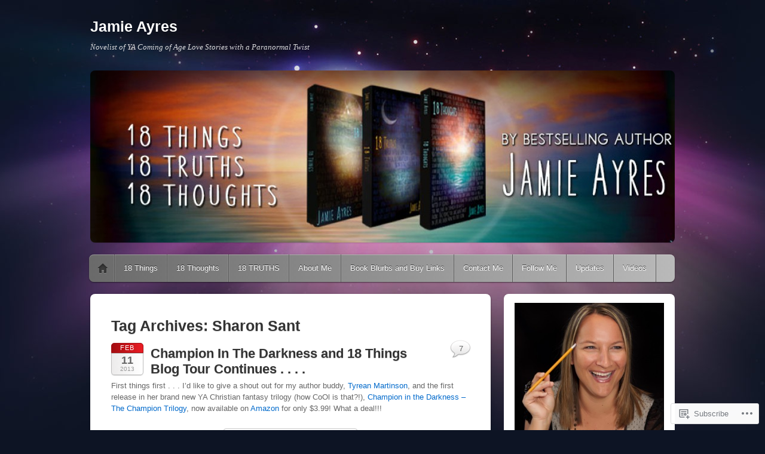

--- FILE ---
content_type: text/html; charset=UTF-8
request_url: https://jamieayres.com/tag/sharon-sant/
body_size: 24303
content:
<!DOCTYPE html>
<!--[if IE 6]>
<html id="ie6" lang="en">
<![endif]-->
<!--[if IE 7]>
<html id="ie7" lang="en">
<![endif]-->
<!--[if IE 8]>
<html id="ie8" lang="en">
<![endif]-->
<!--[if !(IE 6) & !(IE 7) & !(IE 8)]><!-->
<html lang="en">
<!--<![endif]-->
<head>
<meta charset="UTF-8" />
<meta name="viewport" content="width=device-width" />
<title>Sharon Sant | Jamie Ayres</title>
<link rel="profile" href="http://gmpg.org/xfn/11" />
<link rel="pingback" href="https://jamieayres.com/xmlrpc.php" />
<!--[if lt IE 9]>
<script src="https://s0.wp.com/wp-content/themes/pub/itheme2/js/html5.js?m=1317755580i" type="text/javascript"></script>
<![endif]-->

<meta name='robots' content='max-image-preview:large' />

<!-- Async WordPress.com Remote Login -->
<script id="wpcom_remote_login_js">
var wpcom_remote_login_extra_auth = '';
function wpcom_remote_login_remove_dom_node_id( element_id ) {
	var dom_node = document.getElementById( element_id );
	if ( dom_node ) { dom_node.parentNode.removeChild( dom_node ); }
}
function wpcom_remote_login_remove_dom_node_classes( class_name ) {
	var dom_nodes = document.querySelectorAll( '.' + class_name );
	for ( var i = 0; i < dom_nodes.length; i++ ) {
		dom_nodes[ i ].parentNode.removeChild( dom_nodes[ i ] );
	}
}
function wpcom_remote_login_final_cleanup() {
	wpcom_remote_login_remove_dom_node_classes( "wpcom_remote_login_msg" );
	wpcom_remote_login_remove_dom_node_id( "wpcom_remote_login_key" );
	wpcom_remote_login_remove_dom_node_id( "wpcom_remote_login_validate" );
	wpcom_remote_login_remove_dom_node_id( "wpcom_remote_login_js" );
	wpcom_remote_login_remove_dom_node_id( "wpcom_request_access_iframe" );
	wpcom_remote_login_remove_dom_node_id( "wpcom_request_access_styles" );
}

// Watch for messages back from the remote login
window.addEventListener( "message", function( e ) {
	if ( e.origin === "https://r-login.wordpress.com" ) {
		var data = {};
		try {
			data = JSON.parse( e.data );
		} catch( e ) {
			wpcom_remote_login_final_cleanup();
			return;
		}

		if ( data.msg === 'LOGIN' ) {
			// Clean up the login check iframe
			wpcom_remote_login_remove_dom_node_id( "wpcom_remote_login_key" );

			var id_regex = new RegExp( /^[0-9]+$/ );
			var token_regex = new RegExp( /^.*|.*|.*$/ );
			if (
				token_regex.test( data.token )
				&& id_regex.test( data.wpcomid )
			) {
				// We have everything we need to ask for a login
				var script = document.createElement( "script" );
				script.setAttribute( "id", "wpcom_remote_login_validate" );
				script.src = '/remote-login.php?wpcom_remote_login=validate'
					+ '&wpcomid=' + data.wpcomid
					+ '&token=' + encodeURIComponent( data.token )
					+ '&host=' + window.location.protocol
					+ '//' + window.location.hostname
					+ '&postid=937'
					+ '&is_singular=';
				document.body.appendChild( script );
			}

			return;
		}

		// Safari ITP, not logged in, so redirect
		if ( data.msg === 'LOGIN-REDIRECT' ) {
			window.location = 'https://wordpress.com/log-in?redirect_to=' + window.location.href;
			return;
		}

		// Safari ITP, storage access failed, remove the request
		if ( data.msg === 'LOGIN-REMOVE' ) {
			var css_zap = 'html { -webkit-transition: margin-top 1s; transition: margin-top 1s; } /* 9001 */ html { margin-top: 0 !important; } * html body { margin-top: 0 !important; } @media screen and ( max-width: 782px ) { html { margin-top: 0 !important; } * html body { margin-top: 0 !important; } }';
			var style_zap = document.createElement( 'style' );
			style_zap.type = 'text/css';
			style_zap.appendChild( document.createTextNode( css_zap ) );
			document.body.appendChild( style_zap );

			var e = document.getElementById( 'wpcom_request_access_iframe' );
			e.parentNode.removeChild( e );

			document.cookie = 'wordpress_com_login_access=denied; path=/; max-age=31536000';

			return;
		}

		// Safari ITP
		if ( data.msg === 'REQUEST_ACCESS' ) {
			console.log( 'request access: safari' );

			// Check ITP iframe enable/disable knob
			if ( wpcom_remote_login_extra_auth !== 'safari_itp_iframe' ) {
				return;
			}

			// If we are in a "private window" there is no ITP.
			var private_window = false;
			try {
				var opendb = window.openDatabase( null, null, null, null );
			} catch( e ) {
				private_window = true;
			}

			if ( private_window ) {
				console.log( 'private window' );
				return;
			}

			var iframe = document.createElement( 'iframe' );
			iframe.id = 'wpcom_request_access_iframe';
			iframe.setAttribute( 'scrolling', 'no' );
			iframe.setAttribute( 'sandbox', 'allow-storage-access-by-user-activation allow-scripts allow-same-origin allow-top-navigation-by-user-activation' );
			iframe.src = 'https://r-login.wordpress.com/remote-login.php?wpcom_remote_login=request_access&origin=' + encodeURIComponent( data.origin ) + '&wpcomid=' + encodeURIComponent( data.wpcomid );

			var css = 'html { -webkit-transition: margin-top 1s; transition: margin-top 1s; } /* 9001 */ html { margin-top: 46px !important; } * html body { margin-top: 46px !important; } @media screen and ( max-width: 660px ) { html { margin-top: 71px !important; } * html body { margin-top: 71px !important; } #wpcom_request_access_iframe { display: block; height: 71px !important; } } #wpcom_request_access_iframe { border: 0px; height: 46px; position: fixed; top: 0; left: 0; width: 100%; min-width: 100%; z-index: 99999; background: #23282d; } ';

			var style = document.createElement( 'style' );
			style.type = 'text/css';
			style.id = 'wpcom_request_access_styles';
			style.appendChild( document.createTextNode( css ) );
			document.body.appendChild( style );

			document.body.appendChild( iframe );
		}

		if ( data.msg === 'DONE' ) {
			wpcom_remote_login_final_cleanup();
		}
	}
}, false );

// Inject the remote login iframe after the page has had a chance to load
// more critical resources
window.addEventListener( "DOMContentLoaded", function( e ) {
	var iframe = document.createElement( "iframe" );
	iframe.style.display = "none";
	iframe.setAttribute( "scrolling", "no" );
	iframe.setAttribute( "id", "wpcom_remote_login_key" );
	iframe.src = "https://r-login.wordpress.com/remote-login.php"
		+ "?wpcom_remote_login=key"
		+ "&origin=aHR0cHM6Ly9qYW1pZWF5cmVzLmNvbQ%3D%3D"
		+ "&wpcomid=14986870"
		+ "&time=" + Math.floor( Date.now() / 1000 );
	document.body.appendChild( iframe );
}, false );
</script>
<link rel='dns-prefetch' href='//s0.wp.com' />
<link rel="alternate" type="application/rss+xml" title="Jamie Ayres &raquo; Feed" href="https://jamieayres.com/feed/" />
<link rel="alternate" type="application/rss+xml" title="Jamie Ayres &raquo; Comments Feed" href="https://jamieayres.com/comments/feed/" />
<link rel="alternate" type="application/rss+xml" title="Jamie Ayres &raquo; Sharon Sant Tag Feed" href="https://jamieayres.com/tag/sharon-sant/feed/" />
	<script type="text/javascript">
		/* <![CDATA[ */
		function addLoadEvent(func) {
			var oldonload = window.onload;
			if (typeof window.onload != 'function') {
				window.onload = func;
			} else {
				window.onload = function () {
					oldonload();
					func();
				}
			}
		}
		/* ]]> */
	</script>
	<style id='wp-emoji-styles-inline-css'>

	img.wp-smiley, img.emoji {
		display: inline !important;
		border: none !important;
		box-shadow: none !important;
		height: 1em !important;
		width: 1em !important;
		margin: 0 0.07em !important;
		vertical-align: -0.1em !important;
		background: none !important;
		padding: 0 !important;
	}
/*# sourceURL=wp-emoji-styles-inline-css */
</style>
<link crossorigin='anonymous' rel='stylesheet' id='all-css-2-1' href='/wp-content/plugins/gutenberg-core/v22.2.0/build/styles/block-library/style.css?m=1764855221i&cssminify=yes' type='text/css' media='all' />
<style id='wp-block-library-inline-css'>
.has-text-align-justify {
	text-align:justify;
}
.has-text-align-justify{text-align:justify;}

/*# sourceURL=wp-block-library-inline-css */
</style><style id='global-styles-inline-css'>
:root{--wp--preset--aspect-ratio--square: 1;--wp--preset--aspect-ratio--4-3: 4/3;--wp--preset--aspect-ratio--3-4: 3/4;--wp--preset--aspect-ratio--3-2: 3/2;--wp--preset--aspect-ratio--2-3: 2/3;--wp--preset--aspect-ratio--16-9: 16/9;--wp--preset--aspect-ratio--9-16: 9/16;--wp--preset--color--black: #000000;--wp--preset--color--cyan-bluish-gray: #abb8c3;--wp--preset--color--white: #ffffff;--wp--preset--color--pale-pink: #f78da7;--wp--preset--color--vivid-red: #cf2e2e;--wp--preset--color--luminous-vivid-orange: #ff6900;--wp--preset--color--luminous-vivid-amber: #fcb900;--wp--preset--color--light-green-cyan: #7bdcb5;--wp--preset--color--vivid-green-cyan: #00d084;--wp--preset--color--pale-cyan-blue: #8ed1fc;--wp--preset--color--vivid-cyan-blue: #0693e3;--wp--preset--color--vivid-purple: #9b51e0;--wp--preset--gradient--vivid-cyan-blue-to-vivid-purple: linear-gradient(135deg,rgb(6,147,227) 0%,rgb(155,81,224) 100%);--wp--preset--gradient--light-green-cyan-to-vivid-green-cyan: linear-gradient(135deg,rgb(122,220,180) 0%,rgb(0,208,130) 100%);--wp--preset--gradient--luminous-vivid-amber-to-luminous-vivid-orange: linear-gradient(135deg,rgb(252,185,0) 0%,rgb(255,105,0) 100%);--wp--preset--gradient--luminous-vivid-orange-to-vivid-red: linear-gradient(135deg,rgb(255,105,0) 0%,rgb(207,46,46) 100%);--wp--preset--gradient--very-light-gray-to-cyan-bluish-gray: linear-gradient(135deg,rgb(238,238,238) 0%,rgb(169,184,195) 100%);--wp--preset--gradient--cool-to-warm-spectrum: linear-gradient(135deg,rgb(74,234,220) 0%,rgb(151,120,209) 20%,rgb(207,42,186) 40%,rgb(238,44,130) 60%,rgb(251,105,98) 80%,rgb(254,248,76) 100%);--wp--preset--gradient--blush-light-purple: linear-gradient(135deg,rgb(255,206,236) 0%,rgb(152,150,240) 100%);--wp--preset--gradient--blush-bordeaux: linear-gradient(135deg,rgb(254,205,165) 0%,rgb(254,45,45) 50%,rgb(107,0,62) 100%);--wp--preset--gradient--luminous-dusk: linear-gradient(135deg,rgb(255,203,112) 0%,rgb(199,81,192) 50%,rgb(65,88,208) 100%);--wp--preset--gradient--pale-ocean: linear-gradient(135deg,rgb(255,245,203) 0%,rgb(182,227,212) 50%,rgb(51,167,181) 100%);--wp--preset--gradient--electric-grass: linear-gradient(135deg,rgb(202,248,128) 0%,rgb(113,206,126) 100%);--wp--preset--gradient--midnight: linear-gradient(135deg,rgb(2,3,129) 0%,rgb(40,116,252) 100%);--wp--preset--font-size--small: 13px;--wp--preset--font-size--medium: 20px;--wp--preset--font-size--large: 36px;--wp--preset--font-size--x-large: 42px;--wp--preset--font-family--albert-sans: 'Albert Sans', sans-serif;--wp--preset--font-family--alegreya: Alegreya, serif;--wp--preset--font-family--arvo: Arvo, serif;--wp--preset--font-family--bodoni-moda: 'Bodoni Moda', serif;--wp--preset--font-family--bricolage-grotesque: 'Bricolage Grotesque', sans-serif;--wp--preset--font-family--cabin: Cabin, sans-serif;--wp--preset--font-family--chivo: Chivo, sans-serif;--wp--preset--font-family--commissioner: Commissioner, sans-serif;--wp--preset--font-family--cormorant: Cormorant, serif;--wp--preset--font-family--courier-prime: 'Courier Prime', monospace;--wp--preset--font-family--crimson-pro: 'Crimson Pro', serif;--wp--preset--font-family--dm-mono: 'DM Mono', monospace;--wp--preset--font-family--dm-sans: 'DM Sans', sans-serif;--wp--preset--font-family--dm-serif-display: 'DM Serif Display', serif;--wp--preset--font-family--domine: Domine, serif;--wp--preset--font-family--eb-garamond: 'EB Garamond', serif;--wp--preset--font-family--epilogue: Epilogue, sans-serif;--wp--preset--font-family--fahkwang: Fahkwang, sans-serif;--wp--preset--font-family--figtree: Figtree, sans-serif;--wp--preset--font-family--fira-sans: 'Fira Sans', sans-serif;--wp--preset--font-family--fjalla-one: 'Fjalla One', sans-serif;--wp--preset--font-family--fraunces: Fraunces, serif;--wp--preset--font-family--gabarito: Gabarito, system-ui;--wp--preset--font-family--ibm-plex-mono: 'IBM Plex Mono', monospace;--wp--preset--font-family--ibm-plex-sans: 'IBM Plex Sans', sans-serif;--wp--preset--font-family--ibarra-real-nova: 'Ibarra Real Nova', serif;--wp--preset--font-family--instrument-serif: 'Instrument Serif', serif;--wp--preset--font-family--inter: Inter, sans-serif;--wp--preset--font-family--josefin-sans: 'Josefin Sans', sans-serif;--wp--preset--font-family--jost: Jost, sans-serif;--wp--preset--font-family--libre-baskerville: 'Libre Baskerville', serif;--wp--preset--font-family--libre-franklin: 'Libre Franklin', sans-serif;--wp--preset--font-family--literata: Literata, serif;--wp--preset--font-family--lora: Lora, serif;--wp--preset--font-family--merriweather: Merriweather, serif;--wp--preset--font-family--montserrat: Montserrat, sans-serif;--wp--preset--font-family--newsreader: Newsreader, serif;--wp--preset--font-family--noto-sans-mono: 'Noto Sans Mono', sans-serif;--wp--preset--font-family--nunito: Nunito, sans-serif;--wp--preset--font-family--open-sans: 'Open Sans', sans-serif;--wp--preset--font-family--overpass: Overpass, sans-serif;--wp--preset--font-family--pt-serif: 'PT Serif', serif;--wp--preset--font-family--petrona: Petrona, serif;--wp--preset--font-family--piazzolla: Piazzolla, serif;--wp--preset--font-family--playfair-display: 'Playfair Display', serif;--wp--preset--font-family--plus-jakarta-sans: 'Plus Jakarta Sans', sans-serif;--wp--preset--font-family--poppins: Poppins, sans-serif;--wp--preset--font-family--raleway: Raleway, sans-serif;--wp--preset--font-family--roboto: Roboto, sans-serif;--wp--preset--font-family--roboto-slab: 'Roboto Slab', serif;--wp--preset--font-family--rubik: Rubik, sans-serif;--wp--preset--font-family--rufina: Rufina, serif;--wp--preset--font-family--sora: Sora, sans-serif;--wp--preset--font-family--source-sans-3: 'Source Sans 3', sans-serif;--wp--preset--font-family--source-serif-4: 'Source Serif 4', serif;--wp--preset--font-family--space-mono: 'Space Mono', monospace;--wp--preset--font-family--syne: Syne, sans-serif;--wp--preset--font-family--texturina: Texturina, serif;--wp--preset--font-family--urbanist: Urbanist, sans-serif;--wp--preset--font-family--work-sans: 'Work Sans', sans-serif;--wp--preset--spacing--20: 0.44rem;--wp--preset--spacing--30: 0.67rem;--wp--preset--spacing--40: 1rem;--wp--preset--spacing--50: 1.5rem;--wp--preset--spacing--60: 2.25rem;--wp--preset--spacing--70: 3.38rem;--wp--preset--spacing--80: 5.06rem;--wp--preset--shadow--natural: 6px 6px 9px rgba(0, 0, 0, 0.2);--wp--preset--shadow--deep: 12px 12px 50px rgba(0, 0, 0, 0.4);--wp--preset--shadow--sharp: 6px 6px 0px rgba(0, 0, 0, 0.2);--wp--preset--shadow--outlined: 6px 6px 0px -3px rgb(255, 255, 255), 6px 6px rgb(0, 0, 0);--wp--preset--shadow--crisp: 6px 6px 0px rgb(0, 0, 0);}:where(.is-layout-flex){gap: 0.5em;}:where(.is-layout-grid){gap: 0.5em;}body .is-layout-flex{display: flex;}.is-layout-flex{flex-wrap: wrap;align-items: center;}.is-layout-flex > :is(*, div){margin: 0;}body .is-layout-grid{display: grid;}.is-layout-grid > :is(*, div){margin: 0;}:where(.wp-block-columns.is-layout-flex){gap: 2em;}:where(.wp-block-columns.is-layout-grid){gap: 2em;}:where(.wp-block-post-template.is-layout-flex){gap: 1.25em;}:where(.wp-block-post-template.is-layout-grid){gap: 1.25em;}.has-black-color{color: var(--wp--preset--color--black) !important;}.has-cyan-bluish-gray-color{color: var(--wp--preset--color--cyan-bluish-gray) !important;}.has-white-color{color: var(--wp--preset--color--white) !important;}.has-pale-pink-color{color: var(--wp--preset--color--pale-pink) !important;}.has-vivid-red-color{color: var(--wp--preset--color--vivid-red) !important;}.has-luminous-vivid-orange-color{color: var(--wp--preset--color--luminous-vivid-orange) !important;}.has-luminous-vivid-amber-color{color: var(--wp--preset--color--luminous-vivid-amber) !important;}.has-light-green-cyan-color{color: var(--wp--preset--color--light-green-cyan) !important;}.has-vivid-green-cyan-color{color: var(--wp--preset--color--vivid-green-cyan) !important;}.has-pale-cyan-blue-color{color: var(--wp--preset--color--pale-cyan-blue) !important;}.has-vivid-cyan-blue-color{color: var(--wp--preset--color--vivid-cyan-blue) !important;}.has-vivid-purple-color{color: var(--wp--preset--color--vivid-purple) !important;}.has-black-background-color{background-color: var(--wp--preset--color--black) !important;}.has-cyan-bluish-gray-background-color{background-color: var(--wp--preset--color--cyan-bluish-gray) !important;}.has-white-background-color{background-color: var(--wp--preset--color--white) !important;}.has-pale-pink-background-color{background-color: var(--wp--preset--color--pale-pink) !important;}.has-vivid-red-background-color{background-color: var(--wp--preset--color--vivid-red) !important;}.has-luminous-vivid-orange-background-color{background-color: var(--wp--preset--color--luminous-vivid-orange) !important;}.has-luminous-vivid-amber-background-color{background-color: var(--wp--preset--color--luminous-vivid-amber) !important;}.has-light-green-cyan-background-color{background-color: var(--wp--preset--color--light-green-cyan) !important;}.has-vivid-green-cyan-background-color{background-color: var(--wp--preset--color--vivid-green-cyan) !important;}.has-pale-cyan-blue-background-color{background-color: var(--wp--preset--color--pale-cyan-blue) !important;}.has-vivid-cyan-blue-background-color{background-color: var(--wp--preset--color--vivid-cyan-blue) !important;}.has-vivid-purple-background-color{background-color: var(--wp--preset--color--vivid-purple) !important;}.has-black-border-color{border-color: var(--wp--preset--color--black) !important;}.has-cyan-bluish-gray-border-color{border-color: var(--wp--preset--color--cyan-bluish-gray) !important;}.has-white-border-color{border-color: var(--wp--preset--color--white) !important;}.has-pale-pink-border-color{border-color: var(--wp--preset--color--pale-pink) !important;}.has-vivid-red-border-color{border-color: var(--wp--preset--color--vivid-red) !important;}.has-luminous-vivid-orange-border-color{border-color: var(--wp--preset--color--luminous-vivid-orange) !important;}.has-luminous-vivid-amber-border-color{border-color: var(--wp--preset--color--luminous-vivid-amber) !important;}.has-light-green-cyan-border-color{border-color: var(--wp--preset--color--light-green-cyan) !important;}.has-vivid-green-cyan-border-color{border-color: var(--wp--preset--color--vivid-green-cyan) !important;}.has-pale-cyan-blue-border-color{border-color: var(--wp--preset--color--pale-cyan-blue) !important;}.has-vivid-cyan-blue-border-color{border-color: var(--wp--preset--color--vivid-cyan-blue) !important;}.has-vivid-purple-border-color{border-color: var(--wp--preset--color--vivid-purple) !important;}.has-vivid-cyan-blue-to-vivid-purple-gradient-background{background: var(--wp--preset--gradient--vivid-cyan-blue-to-vivid-purple) !important;}.has-light-green-cyan-to-vivid-green-cyan-gradient-background{background: var(--wp--preset--gradient--light-green-cyan-to-vivid-green-cyan) !important;}.has-luminous-vivid-amber-to-luminous-vivid-orange-gradient-background{background: var(--wp--preset--gradient--luminous-vivid-amber-to-luminous-vivid-orange) !important;}.has-luminous-vivid-orange-to-vivid-red-gradient-background{background: var(--wp--preset--gradient--luminous-vivid-orange-to-vivid-red) !important;}.has-very-light-gray-to-cyan-bluish-gray-gradient-background{background: var(--wp--preset--gradient--very-light-gray-to-cyan-bluish-gray) !important;}.has-cool-to-warm-spectrum-gradient-background{background: var(--wp--preset--gradient--cool-to-warm-spectrum) !important;}.has-blush-light-purple-gradient-background{background: var(--wp--preset--gradient--blush-light-purple) !important;}.has-blush-bordeaux-gradient-background{background: var(--wp--preset--gradient--blush-bordeaux) !important;}.has-luminous-dusk-gradient-background{background: var(--wp--preset--gradient--luminous-dusk) !important;}.has-pale-ocean-gradient-background{background: var(--wp--preset--gradient--pale-ocean) !important;}.has-electric-grass-gradient-background{background: var(--wp--preset--gradient--electric-grass) !important;}.has-midnight-gradient-background{background: var(--wp--preset--gradient--midnight) !important;}.has-small-font-size{font-size: var(--wp--preset--font-size--small) !important;}.has-medium-font-size{font-size: var(--wp--preset--font-size--medium) !important;}.has-large-font-size{font-size: var(--wp--preset--font-size--large) !important;}.has-x-large-font-size{font-size: var(--wp--preset--font-size--x-large) !important;}.has-albert-sans-font-family{font-family: var(--wp--preset--font-family--albert-sans) !important;}.has-alegreya-font-family{font-family: var(--wp--preset--font-family--alegreya) !important;}.has-arvo-font-family{font-family: var(--wp--preset--font-family--arvo) !important;}.has-bodoni-moda-font-family{font-family: var(--wp--preset--font-family--bodoni-moda) !important;}.has-bricolage-grotesque-font-family{font-family: var(--wp--preset--font-family--bricolage-grotesque) !important;}.has-cabin-font-family{font-family: var(--wp--preset--font-family--cabin) !important;}.has-chivo-font-family{font-family: var(--wp--preset--font-family--chivo) !important;}.has-commissioner-font-family{font-family: var(--wp--preset--font-family--commissioner) !important;}.has-cormorant-font-family{font-family: var(--wp--preset--font-family--cormorant) !important;}.has-courier-prime-font-family{font-family: var(--wp--preset--font-family--courier-prime) !important;}.has-crimson-pro-font-family{font-family: var(--wp--preset--font-family--crimson-pro) !important;}.has-dm-mono-font-family{font-family: var(--wp--preset--font-family--dm-mono) !important;}.has-dm-sans-font-family{font-family: var(--wp--preset--font-family--dm-sans) !important;}.has-dm-serif-display-font-family{font-family: var(--wp--preset--font-family--dm-serif-display) !important;}.has-domine-font-family{font-family: var(--wp--preset--font-family--domine) !important;}.has-eb-garamond-font-family{font-family: var(--wp--preset--font-family--eb-garamond) !important;}.has-epilogue-font-family{font-family: var(--wp--preset--font-family--epilogue) !important;}.has-fahkwang-font-family{font-family: var(--wp--preset--font-family--fahkwang) !important;}.has-figtree-font-family{font-family: var(--wp--preset--font-family--figtree) !important;}.has-fira-sans-font-family{font-family: var(--wp--preset--font-family--fira-sans) !important;}.has-fjalla-one-font-family{font-family: var(--wp--preset--font-family--fjalla-one) !important;}.has-fraunces-font-family{font-family: var(--wp--preset--font-family--fraunces) !important;}.has-gabarito-font-family{font-family: var(--wp--preset--font-family--gabarito) !important;}.has-ibm-plex-mono-font-family{font-family: var(--wp--preset--font-family--ibm-plex-mono) !important;}.has-ibm-plex-sans-font-family{font-family: var(--wp--preset--font-family--ibm-plex-sans) !important;}.has-ibarra-real-nova-font-family{font-family: var(--wp--preset--font-family--ibarra-real-nova) !important;}.has-instrument-serif-font-family{font-family: var(--wp--preset--font-family--instrument-serif) !important;}.has-inter-font-family{font-family: var(--wp--preset--font-family--inter) !important;}.has-josefin-sans-font-family{font-family: var(--wp--preset--font-family--josefin-sans) !important;}.has-jost-font-family{font-family: var(--wp--preset--font-family--jost) !important;}.has-libre-baskerville-font-family{font-family: var(--wp--preset--font-family--libre-baskerville) !important;}.has-libre-franklin-font-family{font-family: var(--wp--preset--font-family--libre-franklin) !important;}.has-literata-font-family{font-family: var(--wp--preset--font-family--literata) !important;}.has-lora-font-family{font-family: var(--wp--preset--font-family--lora) !important;}.has-merriweather-font-family{font-family: var(--wp--preset--font-family--merriweather) !important;}.has-montserrat-font-family{font-family: var(--wp--preset--font-family--montserrat) !important;}.has-newsreader-font-family{font-family: var(--wp--preset--font-family--newsreader) !important;}.has-noto-sans-mono-font-family{font-family: var(--wp--preset--font-family--noto-sans-mono) !important;}.has-nunito-font-family{font-family: var(--wp--preset--font-family--nunito) !important;}.has-open-sans-font-family{font-family: var(--wp--preset--font-family--open-sans) !important;}.has-overpass-font-family{font-family: var(--wp--preset--font-family--overpass) !important;}.has-pt-serif-font-family{font-family: var(--wp--preset--font-family--pt-serif) !important;}.has-petrona-font-family{font-family: var(--wp--preset--font-family--petrona) !important;}.has-piazzolla-font-family{font-family: var(--wp--preset--font-family--piazzolla) !important;}.has-playfair-display-font-family{font-family: var(--wp--preset--font-family--playfair-display) !important;}.has-plus-jakarta-sans-font-family{font-family: var(--wp--preset--font-family--plus-jakarta-sans) !important;}.has-poppins-font-family{font-family: var(--wp--preset--font-family--poppins) !important;}.has-raleway-font-family{font-family: var(--wp--preset--font-family--raleway) !important;}.has-roboto-font-family{font-family: var(--wp--preset--font-family--roboto) !important;}.has-roboto-slab-font-family{font-family: var(--wp--preset--font-family--roboto-slab) !important;}.has-rubik-font-family{font-family: var(--wp--preset--font-family--rubik) !important;}.has-rufina-font-family{font-family: var(--wp--preset--font-family--rufina) !important;}.has-sora-font-family{font-family: var(--wp--preset--font-family--sora) !important;}.has-source-sans-3-font-family{font-family: var(--wp--preset--font-family--source-sans-3) !important;}.has-source-serif-4-font-family{font-family: var(--wp--preset--font-family--source-serif-4) !important;}.has-space-mono-font-family{font-family: var(--wp--preset--font-family--space-mono) !important;}.has-syne-font-family{font-family: var(--wp--preset--font-family--syne) !important;}.has-texturina-font-family{font-family: var(--wp--preset--font-family--texturina) !important;}.has-urbanist-font-family{font-family: var(--wp--preset--font-family--urbanist) !important;}.has-work-sans-font-family{font-family: var(--wp--preset--font-family--work-sans) !important;}
/*# sourceURL=global-styles-inline-css */
</style>

<style id='classic-theme-styles-inline-css'>
/*! This file is auto-generated */
.wp-block-button__link{color:#fff;background-color:#32373c;border-radius:9999px;box-shadow:none;text-decoration:none;padding:calc(.667em + 2px) calc(1.333em + 2px);font-size:1.125em}.wp-block-file__button{background:#32373c;color:#fff;text-decoration:none}
/*# sourceURL=/wp-includes/css/classic-themes.min.css */
</style>
<link crossorigin='anonymous' rel='stylesheet' id='all-css-4-1' href='/_static/??-eJx9j+8KwjAMxF/INHQb/vkgPovtwqw2W1lSp29vVZyCsC/hOO53R3BK4IdeqVdMMXehF/SDi4O/CFbGbo0FCZwiwUhX02AbROcEiN4jGS+ywp8izvDtGqn4nI76TDC14UiRuMSWsCm0HWnB5aNB6baMpDIDzqWRRKBcDplBT2VL/ri3jSk7DC9d4fzKgfd209j1rq7r6vwAreZqYQ==&cssminify=yes' type='text/css' media='all' />
<style id='jetpack_facebook_likebox-inline-css'>
.widget_facebook_likebox {
	overflow: hidden;
}

/*# sourceURL=/wp-content/mu-plugins/jetpack-plugin/sun/modules/widgets/facebook-likebox/style.css */
</style>
<link crossorigin='anonymous' rel='stylesheet' id='all-css-6-1' href='/_static/??-eJzTLy/QTc7PK0nNK9HPLdUtyClNz8wr1i9KTcrJTwcy0/WTi5G5ekCujj52Temp+bo5+cmJJZn5eSgc3bScxMwikFb7XFtDE1NLExMLc0OTLACohS2q&cssminify=yes' type='text/css' media='all' />
<link crossorigin='anonymous' rel='stylesheet' id='print-css-7-1' href='/wp-content/mu-plugins/global-print/global-print.css?m=1465851035i&cssminify=yes' type='text/css' media='print' />
<style id='jetpack-global-styles-frontend-style-inline-css'>
:root { --font-headings: unset; --font-base: unset; --font-headings-default: -apple-system,BlinkMacSystemFont,"Segoe UI",Roboto,Oxygen-Sans,Ubuntu,Cantarell,"Helvetica Neue",sans-serif; --font-base-default: -apple-system,BlinkMacSystemFont,"Segoe UI",Roboto,Oxygen-Sans,Ubuntu,Cantarell,"Helvetica Neue",sans-serif;}
/*# sourceURL=jetpack-global-styles-frontend-style-inline-css */
</style>
<link crossorigin='anonymous' rel='stylesheet' id='all-css-10-1' href='/wp-content/themes/h4/global.css?m=1420737423i&cssminify=yes' type='text/css' media='all' />
<script type="text/javascript" id="wpcom-actionbar-placeholder-js-extra">
/* <![CDATA[ */
var actionbardata = {"siteID":"14986870","postID":"0","siteURL":"https://jamieayres.com","xhrURL":"https://jamieayres.com/wp-admin/admin-ajax.php","nonce":"783c986058","isLoggedIn":"","statusMessage":"","subsEmailDefault":"instantly","proxyScriptUrl":"https://s0.wp.com/wp-content/js/wpcom-proxy-request.js?m=1513050504i&amp;ver=20211021","i18n":{"followedText":"New posts from this site will now appear in your \u003Ca href=\"https://wordpress.com/reader\"\u003EReader\u003C/a\u003E","foldBar":"Collapse this bar","unfoldBar":"Expand this bar","shortLinkCopied":"Shortlink copied to clipboard."}};
//# sourceURL=wpcom-actionbar-placeholder-js-extra
/* ]]> */
</script>
<script type="text/javascript" id="jetpack-mu-wpcom-settings-js-before">
/* <![CDATA[ */
var JETPACK_MU_WPCOM_SETTINGS = {"assetsUrl":"https://s0.wp.com/wp-content/mu-plugins/jetpack-mu-wpcom-plugin/sun/jetpack_vendor/automattic/jetpack-mu-wpcom/src/build/"};
//# sourceURL=jetpack-mu-wpcom-settings-js-before
/* ]]> */
</script>
<script crossorigin='anonymous' type='text/javascript'  src='/wp-content/js/rlt-proxy.js?m=1720530689i'></script>
<script type="text/javascript" id="rlt-proxy-js-after">
/* <![CDATA[ */
	rltInitialize( {"token":null,"iframeOrigins":["https:\/\/widgets.wp.com"]} );
//# sourceURL=rlt-proxy-js-after
/* ]]> */
</script>
<link rel="EditURI" type="application/rsd+xml" title="RSD" href="https://jamieayres.wordpress.com/xmlrpc.php?rsd" />
<meta name="generator" content="WordPress.com" />

<!-- Jetpack Open Graph Tags -->
<meta property="og:type" content="website" />
<meta property="og:title" content="Sharon Sant &#8211; Jamie Ayres" />
<meta property="og:url" content="https://jamieayres.com/tag/sharon-sant/" />
<meta property="og:site_name" content="Jamie Ayres" />
<meta property="og:image" content="https://secure.gravatar.com/blavatar/dcbac3ddf45d1fc985481bdffb9c504f16f886456874bfff8268eca34f53a75c?s=200&#038;ts=1768042475" />
<meta property="og:image:width" content="200" />
<meta property="og:image:height" content="200" />
<meta property="og:image:alt" content="" />
<meta property="og:locale" content="en_US" />
<meta name="twitter:creator" content="@jamiemayres" />
<meta name="twitter:site" content="@jamiemayres" />

<!-- End Jetpack Open Graph Tags -->
<link rel="shortcut icon" type="image/x-icon" href="https://secure.gravatar.com/blavatar/dcbac3ddf45d1fc985481bdffb9c504f16f886456874bfff8268eca34f53a75c?s=32" sizes="16x16" />
<link rel="icon" type="image/x-icon" href="https://secure.gravatar.com/blavatar/dcbac3ddf45d1fc985481bdffb9c504f16f886456874bfff8268eca34f53a75c?s=32" sizes="16x16" />
<link rel="apple-touch-icon" href="https://secure.gravatar.com/blavatar/dcbac3ddf45d1fc985481bdffb9c504f16f886456874bfff8268eca34f53a75c?s=114" />
<link rel='openid.server' href='https://jamieayres.com/?openidserver=1' />
<link rel='openid.delegate' href='https://jamieayres.com/' />
<link rel="search" type="application/opensearchdescription+xml" href="https://jamieayres.com/osd.xml" title="Jamie Ayres" />
<link rel="search" type="application/opensearchdescription+xml" href="https://s1.wp.com/opensearch.xml" title="WordPress.com" />
		<style type="text/css">
			.recentcomments a {
				display: inline !important;
				padding: 0 !important;
				margin: 0 !important;
			}

			table.recentcommentsavatartop img.avatar, table.recentcommentsavatarend img.avatar {
				border: 0px;
				margin: 0;
			}

			table.recentcommentsavatartop a, table.recentcommentsavatarend a {
				border: 0px !important;
				background-color: transparent !important;
			}

			td.recentcommentsavatarend, td.recentcommentsavatartop {
				padding: 0px 0px 1px 0px;
				margin: 0px;
			}

			td.recentcommentstextend {
				border: none !important;
				padding: 0px 0px 2px 10px;
			}

			.rtl td.recentcommentstextend {
				padding: 0px 10px 2px 0px;
			}

			td.recentcommentstexttop {
				border: none;
				padding: 0px 0px 0px 10px;
			}

			.rtl td.recentcommentstexttop {
				padding: 0px 10px 0px 0px;
			}
		</style>
		<meta name="description" content="Posts about Sharon Sant written by jamieayres" />
			<link rel="stylesheet" id="custom-css-css" type="text/css" href="https://s0.wp.com/?custom-css=1&#038;csblog=10SLI&#038;cscache=6&#038;csrev=25" />
			<link crossorigin='anonymous' rel='stylesheet' id='all-css-0-3' href='/_static/??-eJydzMsKAjEMheEXsgYv4+BCfBSJmVg6k6alaaevL4K6Fpfn5/BBz46SVtYKsbkszQc1mLlmpOW9wZrCLSjBXRItBtZD5rIlsw38DMQ0NWEDwpKasXw/n/Cn18PkuRr4gitWLC6X9AjCL+4aL7txOOzH8+k4zE8XPlkU&cssminify=yes' type='text/css' media='all' />
<link rel='stylesheet' id='gravatar-card-services-css' href='https://secure.gravatar.com/css/services.css?ver=202602924dcd77a86c6f1d3698ec27fc5da92b28585ddad3ee636c0397cf312193b2a1' media='all' />
<link crossorigin='anonymous' rel='stylesheet' id='all-css-2-3' href='/_static/??-eJyNzE0KAjEMQOELORPqD+pCPIrMNKVkbJMySZjrW8GF7lx+8HiwtSEKW2KD6kMrnokVlmRtis+PQZ2hCnpJChthTqaQRXBNEypE/dLYtYO/rw/iCLNTwc5Z40rNSHr7o7ESv8f3egvn0+F6CcewX16l50ay&cssminify=yes' type='text/css' media='all' />
</head>

<body class="archive tag tag-sharon-sant tag-108685852 wp-theme-pubitheme2 customizer-styles-applied indexed single-author jetpack-reblog-enabled">
<div id="page" class="hfeed">
	<header id="masthead" role="banner">
		<hgroup>
			<h1 id="site-title"><a href="https://jamieayres.com/" title="Jamie Ayres" rel="home">Jamie Ayres</a></h1>
			<h2 id="site-description">Novelist of YA Coming of Age Love Stories with a Paranormal Twist</h2>
		</hgroup>

					<a href="https://jamieayres.com/">
				<img id="custom-header-image" src="https://jamieayres.com/wp-content/uploads/2015/01/cropped-series-fb-banner.jpg" width="978" height="288" alt="" />
			</a>
				<nav id="access" role="navigation">
			<h1 class="assistive-text section-heading">Main menu</h1>
			<div class="assistive-text skip-link"><a href="#content" title="Skip to content">Skip to content</a></div>

			<div class="menu"><ul>
<li ><a href="https://jamieayres.com/">Home</a></li><li class="page_item page-item-829"><a href="https://jamieayres.com/prologue-for-18-things/">18 Things</a></li>
<li class="page_item page-item-1826"><a href="https://jamieayres.com/book-3-18-thoughts/">18 Thoughts</a></li>
<li class="page_item page-item-1232"><a href="https://jamieayres.com/18-truths/">18 TRUTHS</a></li>
<li class="page_item page-item-2"><a href="https://jamieayres.com/about/">About Me</a></li>
<li class="page_item page-item-886"><a href="https://jamieayres.com/my-books/">Book Blurbs and Buy&nbsp;Links</a></li>
<li class="page_item page-item-199"><a href="https://jamieayres.com/email-me/">Contact Me</a></li>
<li class="page_item page-item-187"><a href="https://jamieayres.com/follow-me-online/">Follow Me</a></li>
<li class="page_item page-item-1566"><a href="https://jamieayres.com/home/">Updates</a></li>
<li class="page_item page-item-1113"><a href="https://jamieayres.com/videos/">Videos</a></li>
</ul></div>
		</nav><!-- #access -->
	</header><!-- #masthead -->

	<div id="main">
		<section id="primary">
			<div id="content" role="main">

			
				<header class="page-header">
					<h1 class="page-title">Tag Archives: <span>Sharon Sant</span></h1>

									</header>

				
					<nav id="nav-above">
		<h1 class="assistive-text section-heading">Post navigation</h1>

	
	</nav><!-- #nav-above -->
	
								
					
<article id="post-937" class="post-937 post type-post status-publish format-standard hentry category-agents-authors-books-oh-my tag-18-things tag-autumn-review tag-indie-author tag-jamie-ayres tag-joylene-butler tag-nancy-s-thompson tag-paranormal-romance tag-publishing tag-readers tag-sharon-sant tag-tyrean-martinson tag-ya-christian-fantasy tag-ya-love-stories tag-ya-trilogy tag-ya-writer">
	<header class="entry-header">
		
		<div class="post-date">
					<a href="https://jamieayres.com/2013/02/11/champion-in-the-darkness-and-18-things-blog-tour-continues/" title="Permalink to Champion In The Darkness and 18 Things Blog Tour Continues . . .&nbsp;." rel="bookmark">
				<span class="month">Feb</span>
				<span class="day">11</span>
				<span class="year">2013</span>
			</a>
				</div>

				
							<h1 class="entry-title">
									<a href="https://jamieayres.com/2013/02/11/champion-in-the-darkness-and-18-things-blog-tour-continues/" rel="bookmark">Champion In The Darkness and 18 Things Blog Tour Continues . . .&nbsp;.</a>
							</h1>
			</header><!-- .entry-header -->

		<div class="entry-content">
		<div>First things first . . . I&#8217;d like to give a shout out for my author buddy, <a href="http://tyreanswritingspot.blogspot.com/">Tyrean Martinson</a>, and the first release in her brand new YA Christian fantasy trilogy (how CoOl is that?!), <a href="http://www.amazon.com/Champion-Darkness-Trilogy-ebook/dp/B00BCD1YJA/ref=sr_1_1?s=books&amp;ie=UTF8&amp;qid=1360544431&amp;sr=1-1&amp;keywords=tyrean+martinson">Champion in the Darkness &#8211; The Champion Trilogy</a>, now available on <a href="http://www.amazon.com/Champion-Darkness-Trilogy-ebook/dp/B00BCD1YJA/ref=sr_1_1?s=books&amp;ie=UTF8&amp;qid=1360544431&amp;sr=1-1&amp;keywords=tyrean+martinson">Amazon</a> for only $3.99! What a deal!!!</div>
<div> </div>
<div><a href="https://jamieayres.com/wp-content/uploads/2013/02/champion-in-the-darkness-cover.jpg"><img data-attachment-id="939" data-permalink="https://jamieayres.com/2013/02/11/champion-in-the-darkness-and-18-things-blog-tour-continues/champion-in-the-darkness-cover/" data-orig-file="https://jamieayres.com/wp-content/uploads/2013/02/champion-in-the-darkness-cover.jpg" data-orig-size="214,320" data-comments-opened="1" data-image-meta="{&quot;aperture&quot;:&quot;0&quot;,&quot;credit&quot;:&quot;&quot;,&quot;camera&quot;:&quot;&quot;,&quot;caption&quot;:&quot;&quot;,&quot;created_timestamp&quot;:&quot;0&quot;,&quot;copyright&quot;:&quot;&quot;,&quot;focal_length&quot;:&quot;0&quot;,&quot;iso&quot;:&quot;0&quot;,&quot;shutter_speed&quot;:&quot;0&quot;,&quot;title&quot;:&quot;&quot;}" data-image-title="Champion in the Darkness Cover" data-image-description="" data-image-caption="" data-medium-file="https://jamieayres.com/wp-content/uploads/2013/02/champion-in-the-darkness-cover.jpg?w=201" data-large-file="https://jamieayres.com/wp-content/uploads/2013/02/champion-in-the-darkness-cover.jpg?w=214" class="aligncenter size-full wp-image-939" alt="Champion in the Darkness Cover" src="https://jamieayres.com/wp-content/uploads/2013/02/champion-in-the-darkness-cover.jpg?w=593"   srcset="https://jamieayres.com/wp-content/uploads/2013/02/champion-in-the-darkness-cover.jpg 214w, https://jamieayres.com/wp-content/uploads/2013/02/champion-in-the-darkness-cover.jpg?w=100&amp;h=150 100w" sizes="(max-width: 214px) 100vw, 214px" /></a> </div>
<div> </div>
<div><i>Clara is younger than most trainees, but she is ready to hold a Sword Master&#8217;s blade. While visions and ancient prophecies stand in her way, they also offer a destiny unlike any other. Clara is aided by a haunted mentor, Stelia, whose knowledge of their enemy Kalidess is both a bane and a blessing. As evil threatens their land, Clara and Stelia must find the strength to overcome the darkness!</i></div>
<div> </div>
<div>DOESN&#8217;T THAT SOUND A*W*E*S*O*M*E?!?!</div>
<div> </div>
<div>And in other news&#8211;my <em>18 Things</em> blog tour continues. Here are the stops since the last time I posted, in case you missed the links on Twitter or Facebook!</div>
<div> </div>
<div><a href="http://cluculzwriter.blogspot.com/2013/02/what-are-your-18-things.html" target="_blank">Joylene Butler </a>decided to post her own 18 Things despite missing the blogfest. I say, better late than never!</div>
<div> </div>
<div><a href="http://sharonsant.com/2013/02/10/18-things-author-jamie-ayres-talks-about-not-growing-up-vampire-action-and-writing-ya/" target="_blank">Sharon Sant </a>had me answer this question: Why I Love YA</div>
<div> </div>
<div><a href="http://www.autumnreview.com/2013/02/18-things-by-jamie-ayres-excerpt.html" target="_blank">The Autumn Review </a>was nice enough to give me a shout-out and  post an excerpt (Have I ever mentioned that book bloggers are my heroes?!)</div>
<div> </div>
<div>And today I&#8217;m kicking back with an interview with my main characters, Olga and Nate, on <a href="http://nancysthompson.blogspot.com/2013/02/jamie-ayres-18-things-blog-tour-tyrean.html?utm_source=feedburner&amp;utm_medium=email&amp;utm_campaign=Feed%3A+NancySThompson+%28Nancy+S.+Thompson%29&amp;utm_content=Yahoo%21+Mail" target="_blank">Nancy S. Thompson&#8217;s </a>blog</div>
<div> </div>
<div>*Only 8 more stops to go! Now, how is this affecting my sales? Hard to tell . . . it&#8217;s 188,098 in rank for paperback on <a href="http://www.amazon.com/18-Things-ebook/dp/B00B53VJ38/ref=tmm_kin_title_0?ie=UTF8&amp;qid=1360625547&amp;sr=8-1" target="_blank">Amazon</a> and 59,815 in rank for the Kindle. So, could be loads better, but it also could be worse!</div>
<div> </div>
<div>Thanks for all your support! I&#8217;ll see you around the blogosphere this week, and don&#8217;t forget to check out Tyrean&#8217;s new release *throws confetti*</div>
<div> </div>
			</div><!-- .entry-content -->
	
	<footer class="entry-meta">
					By jamieayres
						<span class="sep"> &#149; </span>
			<span class="cat-links">
				Posted in <a href="https://jamieayres.com/category/agents-authors-books-oh-my/" rel="category tag">Agents, Authors, Books, Oh My!!!</a>			</span>
			
			<span class="sep"> &#149; </span><span class="tag-links">Tagged <a href="https://jamieayres.com/tag/18-things/" rel="tag">18 Things</a>, <a href="https://jamieayres.com/tag/autumn-review/" rel="tag">Autumn Review</a>, <a href="https://jamieayres.com/tag/indie-author/" rel="tag">Indie Author</a>, <a href="https://jamieayres.com/tag/jamie-ayres/" rel="tag">Jamie Ayres</a>, <a href="https://jamieayres.com/tag/joylene-butler/" rel="tag">Joylene Butler</a>, <a href="https://jamieayres.com/tag/nancy-s-thompson/" rel="tag">Nancy S. Thompson</a>, <a href="https://jamieayres.com/tag/paranormal-romance/" rel="tag">Paranormal Romance</a>, <a href="https://jamieayres.com/tag/publishing/" rel="tag">Publishing</a>, <a href="https://jamieayres.com/tag/readers/" rel="tag">Readers</a>, <a href="https://jamieayres.com/tag/sharon-sant/" rel="tag">Sharon Sant</a>, <a href="https://jamieayres.com/tag/tyrean-martinson/" rel="tag">Tyrean Martinson</a>, <a href="https://jamieayres.com/tag/ya-christian-fantasy/" rel="tag">YA Christian Fantasy</a>, <a href="https://jamieayres.com/tag/ya-love-stories/" rel="tag">YA Love Stories</a>, <a href="https://jamieayres.com/tag/ya-trilogy/" rel="tag">YA trilogy</a>, <a href="https://jamieayres.com/tag/ya-writer/" rel="tag">YA Writer</a></span>
					
				<div class="comments-link">
			<a href="https://jamieayres.com/2013/02/11/champion-in-the-darkness-and-18-things-blog-tour-continues/#comments">7</a>		</div>
			</footer><!-- #entry-meta -->
</article><!-- #post-937 -->

				
					<nav id="nav-below">
		<h1 class="assistive-text section-heading">Post navigation</h1>

	
	</nav><!-- #nav-below -->
	
			
			</div><!-- #content -->
		</section><!-- #primary -->

		<div id="secondary" class="widget-area" role="complementary">
					<aside id="grofile-2" class="widget widget-grofile grofile">			<img
				src="https://0.gravatar.com/avatar/c3071d9733e93b0140151740329cfb40?s=320"
				srcset="https://0.gravatar.com/avatar/c3071d9733e93b0140151740329cfb40?s=320 1x, https://0.gravatar.com/avatar/c3071d9733e93b0140151740329cfb40?s=480 1.5x, https://0.gravatar.com/avatar/c3071d9733e93b0140151740329cfb40?s=640 2x, https://0.gravatar.com/avatar/c3071d9733e93b0140151740329cfb40?s=960 3x, https://0.gravatar.com/avatar/c3071d9733e93b0140151740329cfb40?s=1280 4x"
				class="grofile-thumbnail no-grav"
				alt="jamieayres"
				loading="lazy" />
			<div class="grofile-meta">
				<h4><a href="https://gravatar.com/jamieayres">jamieayres</a></h4>
				<p>Jamie Ayres writes young adult coming of age stories by night and teaches young adults as a high school English teacher by day. When not at home on her laptop or at school, she can often be found at a local book store grabbing random children and reading to them. So far, she has not been arrested for this. Although she spent her youthful summers around Lake Michigan, she now lives in Florida with her prince charming, two children (sometimes three based on how Mr. Ayres is acting), and a basset hound. She really does have grandmothers named Olga and Gay but unlike her heroine, she's thankfully not named after either one of them. She loves lazy pajama days, the first page of a good book, stupid funny movies, and sharing stories with fantastic people like you. Her books include the three novels in her trilogy, 18 Things, 18 Truths, and 18 Thoughts. Visit her online via Twitter or Facebook.</p>
			</div>

			
			<p><a href="https://gravatar.com/jamieayres" class="grofile-full-link">
				View Full Profile &rarr;			</a></p>

			</aside><aside id="facebook-likebox-3" class="widget widget_facebook_likebox"><h1 class="widget-title"><a href="https://www.facebook.com/pages/Jamie-Ayres/191999830942546">Like Me on Facebook</a></h1>		<div id="fb-root"></div>
		<div class="fb-page" data-href="https://www.facebook.com/pages/Jamie-Ayres/191999830942546" data-width="200"  data-height="432" data-hide-cover="false" data-show-facepile="true" data-tabs="false" data-hide-cta="false" data-small-header="false">
		<div class="fb-xfbml-parse-ignore"><blockquote cite="https://www.facebook.com/pages/Jamie-Ayres/191999830942546"><a href="https://www.facebook.com/pages/Jamie-Ayres/191999830942546">Like Me on Facebook</a></blockquote></div>
		</div>
		</aside><aside id="twitter-3" class="widget widget_twitter"><h1 class="widget-title"><a href='http://twitter.com/jamiemayres'>TwEEt, TWeet</a></h1><a class="twitter-timeline" data-height="600" data-dnt="true" href="https://twitter.com/jamiemayres">Tweets by jamiemayres</a></aside><aside id="wpcom-goodreads-2" class="widget widget_goodreads"><h1 class="widget-title">Goodreads</h1><div class="jetpack-goodreads-legacy-widget gr_custom_widget" id="gr_custom_widget_7357121_read"></div>
<script src="https://www.goodreads.com/review/custom_widget/7357121.Goodreads:%20read?cover_position=&#038;cover_size=small&#038;num_books=5&#038;order=d&#038;shelf=read&#038;sort=date_added&#038;widget_bg_transparent=&#038;widget_id=7357121_read"></script>
</aside><aside id="blog_subscription-3" class="widget widget_blog_subscription jetpack_subscription_widget"><h1 class="widget-title"><label for="subscribe-field">Email Subscription</label></h1>

			<div class="wp-block-jetpack-subscriptions__container">
			<form
				action="https://subscribe.wordpress.com"
				method="post"
				accept-charset="utf-8"
				data-blog="14986870"
				data-post_access_level="everybody"
				id="subscribe-blog"
			>
				<p>Enter your email address to subscribe to this blog and receive notifications of new posts by email.</p>
				<p id="subscribe-email">
					<label
						id="subscribe-field-label"
						for="subscribe-field"
						class="screen-reader-text"
					>
						Email Address:					</label>

					<input
							type="email"
							name="email"
							autocomplete="email"
							
							style="width: 95%; padding: 1px 10px"
							placeholder="Email Address"
							value=""
							id="subscribe-field"
							required
						/>				</p>

				<p id="subscribe-submit"
									>
					<input type="hidden" name="action" value="subscribe"/>
					<input type="hidden" name="blog_id" value="14986870"/>
					<input type="hidden" name="source" value="https://jamieayres.com/tag/sharon-sant/"/>
					<input type="hidden" name="sub-type" value="widget"/>
					<input type="hidden" name="redirect_fragment" value="subscribe-blog"/>
					<input type="hidden" id="_wpnonce" name="_wpnonce" value="ba78478339" />					<button type="submit"
													class="wp-block-button__link"
																	>
						Sign me up!					</button>
				</p>
			</form>
							<div class="wp-block-jetpack-subscriptions__subscount">
					Join 1,062 other subscribers				</div>
						</div>
			
</aside><aside id="follow_button_widget-2" class="widget widget_follow_button_widget">
		<a class="wordpress-follow-button" href="https://jamieayres.com" data-blog="14986870" data-lang="en" >Follow Jamie Ayres on WordPress.com</a>
		<script type="text/javascript">(function(d){ window.wpcomPlatform = {"titles":{"timelines":"Embeddable Timelines","followButton":"Follow Button","wpEmbeds":"WordPress Embeds"}}; var f = d.getElementsByTagName('SCRIPT')[0], p = d.createElement('SCRIPT');p.type = 'text/javascript';p.async = true;p.src = '//widgets.wp.com/platform.js';f.parentNode.insertBefore(p,f);}(document));</script>

		</aside><aside id="categories-3" class="widget widget_categories"><h1 class="widget-title">Categories</h1>
			<ul>
					<li class="cat-item cat-item-15782507"><a href="https://jamieayres.com/category/agent-contest/">Agent Contest</a> (21)
</li>
	<li class="cat-item cat-item-78509335"><a href="https://jamieayres.com/category/agents-authors-books-oh-my/">Agents, Authors, Books, Oh My!!!</a> (110)
</li>
	<li class="cat-item cat-item-44976913"><a href="https://jamieayres.com/category/blog-hops-2/">Blog Hops</a> (14)
</li>
	<li class="cat-item cat-item-178"><a href="https://jamieayres.com/category/books/">Books</a> (2)
</li>
	<li class="cat-item cat-item-100162170"><a href="https://jamieayres.com/category/buccaneer-blogfest-july-2012/">Buccaneer Blogfest July 2012</a> (8)
</li>
	<li class="cat-item cat-item-56938030"><a href="https://jamieayres.com/category/faith-in-writing/">Faith In Writing</a> (29)
</li>
	<li class="cat-item cat-item-2531"><a href="https://jamieayres.com/category/family-stuff/">Family Stuff</a> (22)
</li>
	<li class="cat-item cat-item-56237395"><a href="https://jamieayres.com/category/iwsg/">IWSG</a> (59)
</li>
	<li class="cat-item cat-item-34204711"><a href="https://jamieayres.com/category/six-sentence-sunday/">Six Sentence Sunday</a> (3)
</li>
	<li class="cat-item cat-item-1"><a href="https://jamieayres.com/category/uncategorized/">Uncategorized</a> (35)
</li>
			</ul>

			</aside>
		<aside id="recent-posts-3" class="widget widget_recent_entries">
		<h1 class="widget-title">Recent Posts</h1>
		<ul>
											<li>
					<a href="https://jamieayres.com/2019/01/02/reading-resolutions/">Reading Resolutions</a>
									</li>
											<li>
					<a href="https://jamieayres.com/2018/07/03/writinggoals-lifegoals/">#WritingGoals #LifeGoals</a>
									</li>
											<li>
					<a href="https://jamieayres.com/2018/06/06/writing-matters/">Writing Matters</a>
									</li>
											<li>
					<a href="https://jamieayres.com/2017/12/18/all-i-want-for-christmas-is-a-huge-book-sale/">All I Want For Christmas Is A HUGE Book&nbsp;Sale!</a>
									</li>
											<li>
					<a href="https://jamieayres.com/2017/12/06/2017-reflection/">2017 Reflection</a>
									</li>
					</ul>

		</aside><aside id="archives-3" class="widget widget_archive"><h1 class="widget-title">Archives</h1>
			<ul>
					<li><a href='https://jamieayres.com/2019/01/'>January 2019</a>&nbsp;(1)</li>
	<li><a href='https://jamieayres.com/2018/07/'>July 2018</a>&nbsp;(1)</li>
	<li><a href='https://jamieayres.com/2018/06/'>June 2018</a>&nbsp;(1)</li>
	<li><a href='https://jamieayres.com/2017/12/'>December 2017</a>&nbsp;(2)</li>
	<li><a href='https://jamieayres.com/2017/10/'>October 2017</a>&nbsp;(1)</li>
	<li><a href='https://jamieayres.com/2017/08/'>August 2017</a>&nbsp;(1)</li>
	<li><a href='https://jamieayres.com/2017/05/'>May 2017</a>&nbsp;(1)</li>
	<li><a href='https://jamieayres.com/2017/03/'>March 2017</a>&nbsp;(1)</li>
	<li><a href='https://jamieayres.com/2017/01/'>January 2017</a>&nbsp;(2)</li>
	<li><a href='https://jamieayres.com/2016/12/'>December 2016</a>&nbsp;(1)</li>
	<li><a href='https://jamieayres.com/2016/11/'>November 2016</a>&nbsp;(1)</li>
	<li><a href='https://jamieayres.com/2016/10/'>October 2016</a>&nbsp;(1)</li>
	<li><a href='https://jamieayres.com/2016/09/'>September 2016</a>&nbsp;(1)</li>
	<li><a href='https://jamieayres.com/2016/08/'>August 2016</a>&nbsp;(2)</li>
	<li><a href='https://jamieayres.com/2016/07/'>July 2016</a>&nbsp;(1)</li>
	<li><a href='https://jamieayres.com/2016/06/'>June 2016</a>&nbsp;(1)</li>
	<li><a href='https://jamieayres.com/2016/05/'>May 2016</a>&nbsp;(1)</li>
	<li><a href='https://jamieayres.com/2016/04/'>April 2016</a>&nbsp;(1)</li>
	<li><a href='https://jamieayres.com/2016/02/'>February 2016</a>&nbsp;(1)</li>
	<li><a href='https://jamieayres.com/2016/01/'>January 2016</a>&nbsp;(1)</li>
	<li><a href='https://jamieayres.com/2015/12/'>December 2015</a>&nbsp;(2)</li>
	<li><a href='https://jamieayres.com/2015/11/'>November 2015</a>&nbsp;(1)</li>
	<li><a href='https://jamieayres.com/2015/10/'>October 2015</a>&nbsp;(1)</li>
	<li><a href='https://jamieayres.com/2015/09/'>September 2015</a>&nbsp;(1)</li>
	<li><a href='https://jamieayres.com/2015/08/'>August 2015</a>&nbsp;(2)</li>
	<li><a href='https://jamieayres.com/2015/07/'>July 2015</a>&nbsp;(1)</li>
	<li><a href='https://jamieayres.com/2015/06/'>June 2015</a>&nbsp;(1)</li>
	<li><a href='https://jamieayres.com/2015/05/'>May 2015</a>&nbsp;(2)</li>
	<li><a href='https://jamieayres.com/2015/04/'>April 2015</a>&nbsp;(1)</li>
	<li><a href='https://jamieayres.com/2015/03/'>March 2015</a>&nbsp;(3)</li>
	<li><a href='https://jamieayres.com/2015/02/'>February 2015</a>&nbsp;(4)</li>
	<li><a href='https://jamieayres.com/2015/01/'>January 2015</a>&nbsp;(5)</li>
	<li><a href='https://jamieayres.com/2014/12/'>December 2014</a>&nbsp;(3)</li>
	<li><a href='https://jamieayres.com/2014/11/'>November 2014</a>&nbsp;(1)</li>
	<li><a href='https://jamieayres.com/2014/10/'>October 2014</a>&nbsp;(3)</li>
	<li><a href='https://jamieayres.com/2014/09/'>September 2014</a>&nbsp;(5)</li>
	<li><a href='https://jamieayres.com/2014/08/'>August 2014</a>&nbsp;(4)</li>
	<li><a href='https://jamieayres.com/2014/07/'>July 2014</a>&nbsp;(3)</li>
	<li><a href='https://jamieayres.com/2014/06/'>June 2014</a>&nbsp;(3)</li>
	<li><a href='https://jamieayres.com/2014/05/'>May 2014</a>&nbsp;(3)</li>
	<li><a href='https://jamieayres.com/2014/04/'>April 2014</a>&nbsp;(4)</li>
	<li><a href='https://jamieayres.com/2014/03/'>March 2014</a>&nbsp;(4)</li>
	<li><a href='https://jamieayres.com/2014/02/'>February 2014</a>&nbsp;(6)</li>
	<li><a href='https://jamieayres.com/2014/01/'>January 2014</a>&nbsp;(5)</li>
	<li><a href='https://jamieayres.com/2013/12/'>December 2013</a>&nbsp;(4)</li>
	<li><a href='https://jamieayres.com/2013/11/'>November 2013</a>&nbsp;(4)</li>
	<li><a href='https://jamieayres.com/2013/10/'>October 2013</a>&nbsp;(7)</li>
	<li><a href='https://jamieayres.com/2013/09/'>September 2013</a>&nbsp;(6)</li>
	<li><a href='https://jamieayres.com/2013/08/'>August 2013</a>&nbsp;(5)</li>
	<li><a href='https://jamieayres.com/2013/07/'>July 2013</a>&nbsp;(5)</li>
	<li><a href='https://jamieayres.com/2013/06/'>June 2013</a>&nbsp;(2)</li>
	<li><a href='https://jamieayres.com/2013/05/'>May 2013</a>&nbsp;(1)</li>
	<li><a href='https://jamieayres.com/2013/04/'>April 2013</a>&nbsp;(2)</li>
	<li><a href='https://jamieayres.com/2013/03/'>March 2013</a>&nbsp;(8)</li>
	<li><a href='https://jamieayres.com/2013/02/'>February 2013</a>&nbsp;(7)</li>
	<li><a href='https://jamieayres.com/2013/01/'>January 2013</a>&nbsp;(5)</li>
	<li><a href='https://jamieayres.com/2012/12/'>December 2012</a>&nbsp;(2)</li>
	<li><a href='https://jamieayres.com/2012/11/'>November 2012</a>&nbsp;(3)</li>
	<li><a href='https://jamieayres.com/2012/10/'>October 2012</a>&nbsp;(4)</li>
	<li><a href='https://jamieayres.com/2012/09/'>September 2012</a>&nbsp;(4)</li>
	<li><a href='https://jamieayres.com/2012/08/'>August 2012</a>&nbsp;(4)</li>
	<li><a href='https://jamieayres.com/2012/07/'>July 2012</a>&nbsp;(11)</li>
	<li><a href='https://jamieayres.com/2012/06/'>June 2012</a>&nbsp;(4)</li>
	<li><a href='https://jamieayres.com/2012/05/'>May 2012</a>&nbsp;(5)</li>
	<li><a href='https://jamieayres.com/2012/04/'>April 2012</a>&nbsp;(2)</li>
	<li><a href='https://jamieayres.com/2012/03/'>March 2012</a>&nbsp;(5)</li>
	<li><a href='https://jamieayres.com/2012/02/'>February 2012</a>&nbsp;(8)</li>
	<li><a href='https://jamieayres.com/2012/01/'>January 2012</a>&nbsp;(27)</li>
	<li><a href='https://jamieayres.com/2011/12/'>December 2011</a>&nbsp;(1)</li>
	<li><a href='https://jamieayres.com/2011/11/'>November 2011</a>&nbsp;(1)</li>
	<li><a href='https://jamieayres.com/2011/10/'>October 2011</a>&nbsp;(1)</li>
	<li><a href='https://jamieayres.com/2011/09/'>September 2011</a>&nbsp;(1)</li>
	<li><a href='https://jamieayres.com/2011/08/'>August 2011</a>&nbsp;(2)</li>
	<li><a href='https://jamieayres.com/2011/07/'>July 2011</a>&nbsp;(5)</li>
	<li><a href='https://jamieayres.com/2011/06/'>June 2011</a>&nbsp;(1)</li>
	<li><a href='https://jamieayres.com/2011/05/'>May 2011</a>&nbsp;(2)</li>
	<li><a href='https://jamieayres.com/2011/04/'>April 2011</a>&nbsp;(1)</li>
	<li><a href='https://jamieayres.com/2011/03/'>March 2011</a>&nbsp;(1)</li>
	<li><a href='https://jamieayres.com/2011/01/'>January 2011</a>&nbsp;(1)</li>
	<li><a href='https://jamieayres.com/2010/12/'>December 2010</a>&nbsp;(2)</li>
	<li><a href='https://jamieayres.com/2010/11/'>November 2010</a>&nbsp;(2)</li>
	<li><a href='https://jamieayres.com/2010/10/'>October 2010</a>&nbsp;(3)</li>
	<li><a href='https://jamieayres.com/2010/09/'>September 2010</a>&nbsp;(3)</li>
	<li><a href='https://jamieayres.com/2010/08/'>August 2010</a>&nbsp;(4)</li>
			</ul>

			</aside><aside id="wp_tag_cloud-2" class="widget wp_widget_tag_cloud"><h1 class="widget-title">Tags</h1><a href="https://jamieayres.com/tag/18-things/" class="tag-cloud-link tag-link-39579875 tag-link-position-1" style="font-size: 20.993464052288pt;" aria-label="18 Things (103 items)">18 Things</a>
<a href="https://jamieayres.com/tag/18-thoughts/" class="tag-cloud-link tag-link-187101110 tag-link-position-2" style="font-size: 16.326797385621pt;" aria-label="18 Thoughts (31 items)">18 Thoughts</a>
<a href="https://jamieayres.com/tag/18-truths/" class="tag-cloud-link tag-link-187101109 tag-link-position-3" style="font-size: 17.97385620915pt;" aria-label="18 Truths (48 items)">18 Truths</a>
<a href="https://jamieayres.com/tag/a-k-morgen/" class="tag-cloud-link tag-link-111347804 tag-link-position-4" style="font-size: 8pt;" aria-label="A.K. Morgen (3 items)">A.K. Morgen</a>
<a href="https://jamieayres.com/tag/alex-j-cavanaugh/" class="tag-cloud-link tag-link-44956598 tag-link-position-5" style="font-size: 18.065359477124pt;" aria-label="Alex J. Cavanaugh (49 items)">Alex J. Cavanaugh</a>
<a href="https://jamieayres.com/tag/amazon-99-cent-books/" class="tag-cloud-link tag-link-155332628 tag-link-position-6" style="font-size: 8.9150326797386pt;" aria-label="Amazon 99 Cent books (4 items)">Amazon 99 Cent books</a>
<a href="https://jamieayres.com/tag/buccaneer-blogfest/" class="tag-cloud-link tag-link-98969594 tag-link-position-7" style="font-size: 9.6470588235294pt;" aria-label="Buccaneer Blogfest (5 items)">Buccaneer Blogfest</a>
<a href="https://jamieayres.com/tag/coming-of-age/" class="tag-cloud-link tag-link-110607 tag-link-position-8" style="font-size: 9.6470588235294pt;" aria-label="Coming of Age (5 items)">Coming of Age</a>
<a href="https://jamieayres.com/tag/coming-of-age-fiction/" class="tag-cloud-link tag-link-12272504 tag-link-position-9" style="font-size: 16.052287581699pt;" aria-label="Coming of Age Fiction (29 items)">Coming of Age Fiction</a>
<a href="https://jamieayres.com/tag/coming-of-age-ya/" class="tag-cloud-link tag-link-139720717 tag-link-position-10" style="font-size: 10.745098039216pt;" aria-label="Coming of Age YA (7 items)">Coming of Age YA</a>
<a href="https://jamieayres.com/tag/contemporary-paranormal-romance/" class="tag-cloud-link tag-link-17450963 tag-link-position-11" style="font-size: 8.9150326797386pt;" aria-label="Contemporary Paranormal Romance (4 items)">Contemporary Paranormal Romance</a>
<a href="https://jamieayres.com/tag/contemporary-romance/" class="tag-cloud-link tag-link-715984 tag-link-position-12" style="font-size: 8.9150326797386pt;" aria-label="Contemporary Romance (4 items)">Contemporary Romance</a>
<a href="https://jamieayres.com/tag/core/" class="tag-cloud-link tag-link-72511 tag-link-position-13" style="font-size: 8pt;" aria-label="Core (3 items)">Core</a>
<a href="https://jamieayres.com/tag/courtney-young/" class="tag-cloud-link tag-link-47457725 tag-link-position-14" style="font-size: 8pt;" aria-label="Courtney Young (3 items)">Courtney Young</a>
<a href="https://jamieayres.com/tag/curiosity-quills/" class="tag-cloud-link tag-link-67440530 tag-link-position-15" style="font-size: 17.607843137255pt;" aria-label="Curiosity Quills (44 items)">Curiosity Quills</a>
<a href="https://jamieayres.com/tag/ever/" class="tag-cloud-link tag-link-81243 tag-link-position-16" style="font-size: 10.287581699346pt;" aria-label="Ever (6 items)">Ever</a>
<a href="https://jamieayres.com/tag/fade/" class="tag-cloud-link tag-link-442988 tag-link-position-17" style="font-size: 9.6470588235294pt;" aria-label="Fade (5 items)">Fade</a>
<a href="https://jamieayres.com/tag/god/" class="tag-cloud-link tag-link-7816 tag-link-position-18" style="font-size: 8pt;" aria-label="God (3 items)">God</a>
<a href="https://jamieayres.com/tag/gwen-gardner/" class="tag-cloud-link tag-link-126394400 tag-link-position-19" style="font-size: 8.9150326797386pt;" aria-label="Gwen Gardner (4 items)">Gwen Gardner</a>
<a href="https://jamieayres.com/tag/harry-potter/" class="tag-cloud-link tag-link-1024 tag-link-position-20" style="font-size: 8pt;" aria-label="Harry Potter (3 items)">Harry Potter</a>
<a href="https://jamieayres.com/tag/indie-author/" class="tag-cloud-link tag-link-8053601 tag-link-position-21" style="font-size: 10.287581699346pt;" aria-label="Indie Author (6 items)">Indie Author</a>
<a href="https://jamieayres.com/tag/indie-authors/" class="tag-cloud-link tag-link-8178777 tag-link-position-22" style="font-size: 12.392156862745pt;" aria-label="indie authors (11 items)">indie authors</a>
<a href="https://jamieayres.com/tag/indie-publishing/" class="tag-cloud-link tag-link-647154 tag-link-position-23" style="font-size: 10.287581699346pt;" aria-label="Indie Publishing (6 items)">Indie Publishing</a>
<a href="https://jamieayres.com/tag/insecure-writers-support-group/" class="tag-cloud-link tag-link-65815569 tag-link-position-24" style="font-size: 10.287581699346pt;" aria-label="Insecure Writer&#039;s Support Group (6 items)">Insecure Writer&#039;s Support Group</a>
<a href="https://jamieayres.com/tag/inspirational-fiction/" class="tag-cloud-link tag-link-113825 tag-link-position-25" style="font-size: 11.202614379085pt;" aria-label="Inspirational Fiction (8 items)">Inspirational Fiction</a>
<a href="https://jamieayres.com/tag/iwsg/" class="tag-cloud-link tag-link-56237395 tag-link-position-26" style="font-size: 17.882352941176pt;" aria-label="IWSG (47 items)">IWSG</a>
<a href="https://jamieayres.com/tag/j-keller-ford/" class="tag-cloud-link tag-link-71343465 tag-link-position-27" style="font-size: 8pt;" aria-label="J.Keller Ford (3 items)">J.Keller Ford</a>
<a href="https://jamieayres.com/tag/jamie-ayres/" class="tag-cloud-link tag-link-79453887 tag-link-position-28" style="font-size: 22pt;" aria-label="Jamie Ayres (133 items)">Jamie Ayres</a>
<a href="https://jamieayres.com/tag/jennifer-eaton/" class="tag-cloud-link tag-link-68354543 tag-link-position-29" style="font-size: 8pt;" aria-label="Jennifer Eaton (3 items)">Jennifer Eaton</a>
<a href="https://jamieayres.com/tag/jessa-russo/" class="tag-cloud-link tag-link-107712222 tag-link-position-30" style="font-size: 11.660130718954pt;" aria-label="Jessa Russo (9 items)">Jessa Russo</a>
<a href="https://jamieayres.com/tag/john-green/" class="tag-cloud-link tag-link-1428742 tag-link-position-31" style="font-size: 8.9150326797386pt;" aria-label="John Green (4 items)">John Green</a>
<a href="https://jamieayres.com/tag/katie-teller/" class="tag-cloud-link tag-link-142403017 tag-link-position-32" style="font-size: 8pt;" aria-label="Katie Teller (3 items)">Katie Teller</a>
<a href="https://jamieayres.com/tag/krystal-wade/" class="tag-cloud-link tag-link-65045293 tag-link-position-33" style="font-size: 12.392156862745pt;" aria-label="Krystal Wade (11 items)">Krystal Wade</a>
<a href="https://jamieayres.com/tag/lee-county-reading-council/" class="tag-cloud-link tag-link-155332629 tag-link-position-34" style="font-size: 8pt;" aria-label="Lee County Reading Council (3 items)">Lee County Reading Council</a>
<a href="https://jamieayres.com/tag/love-and-romance/" class="tag-cloud-link tag-link-52006 tag-link-position-35" style="font-size: 9.6470588235294pt;" aria-label="Love and Romance (5 items)">Love and Romance</a>
<a href="https://jamieayres.com/tag/marisa-cleveland/" class="tag-cloud-link tag-link-100878022 tag-link-position-36" style="font-size: 9.6470588235294pt;" aria-label="Marisa Cleveland (5 items)">Marisa Cleveland</a>
<a href="https://jamieayres.com/tag/my-so-called-afterlife-trilogy/" class="tag-cloud-link tag-link-306612402 tag-link-position-37" style="font-size: 10.745098039216pt;" aria-label="My So-Called Afterlife Trilogy (7 items)">My So-Called Afterlife Trilogy</a>
<a href="https://jamieayres.com/tag/na/" class="tag-cloud-link tag-link-3764 tag-link-position-38" style="font-size: 8.9150326797386pt;" aria-label="NA (4 items)">NA</a>
<a href="https://jamieayres.com/tag/nanowrimo/" class="tag-cloud-link tag-link-2359 tag-link-position-39" style="font-size: 8pt;" aria-label="NaNoWriMo (3 items)">NaNoWriMo</a>
<a href="https://jamieayres.com/tag/new-years-resolutions/" class="tag-cloud-link tag-link-34327 tag-link-position-40" style="font-size: 8pt;" aria-label="New Year&#039;s Resolutions (3 items)">New Year&#039;s Resolutions</a>
<a href="https://jamieayres.com/tag/paranormal/" class="tag-cloud-link tag-link-11809 tag-link-position-41" style="font-size: 8pt;" aria-label="Paranormal (3 items)">Paranormal</a>
<a href="https://jamieayres.com/tag/paranormal-urban-fantasy/" class="tag-cloud-link tag-link-12969563 tag-link-position-42" style="font-size: 8.9150326797386pt;" aria-label="Paranormal &amp; Urban Fantasy (4 items)">Paranormal &amp; Urban Fantasy</a>
<a href="https://jamieayres.com/tag/paranormal-fantasy/" class="tag-cloud-link tag-link-6733385 tag-link-position-43" style="font-size: 8.9150326797386pt;" aria-label="Paranormal Fantasy (4 items)">Paranormal Fantasy</a>
<a href="https://jamieayres.com/tag/paranormal-romance/" class="tag-cloud-link tag-link-285247 tag-link-position-44" style="font-size: 11.660130718954pt;" aria-label="Paranormal Romance (9 items)">Paranormal Romance</a>
<a href="https://jamieayres.com/tag/paranormal-ya/" class="tag-cloud-link tag-link-30059019 tag-link-position-45" style="font-size: 10.287581699346pt;" aria-label="Paranormal YA (6 items)">Paranormal YA</a>
<a href="https://jamieayres.com/tag/pk-hrezo/" class="tag-cloud-link tag-link-36760539 tag-link-position-46" style="font-size: 8.9150326797386pt;" aria-label="PK Hrezo (4 items)">PK Hrezo</a>
<a href="https://jamieayres.com/tag/publishing/" class="tag-cloud-link tag-link-3330 tag-link-position-47" style="font-size: 13.032679738562pt;" aria-label="Publishing (13 items)">Publishing</a>
<a href="https://jamieayres.com/tag/readers/" class="tag-cloud-link tag-link-147514 tag-link-position-48" style="font-size: 13.032679738562pt;" aria-label="Readers (13 items)">Readers</a>
<a href="https://jamieayres.com/tag/romance/" class="tag-cloud-link tag-link-8154 tag-link-position-49" style="font-size: 10.287581699346pt;" aria-label="Romance (6 items)">Romance</a>
<a href="https://jamieayres.com/tag/sci-fi-fiction/" class="tag-cloud-link tag-link-10276246 tag-link-position-50" style="font-size: 8pt;" aria-label="Sci-Fi Fiction (3 items)">Sci-Fi Fiction</a>
<a href="https://jamieayres.com/tag/science-fiction/" class="tag-cloud-link tag-link-10615 tag-link-position-51" style="font-size: 8pt;" aria-label="Science Fiction (3 items)">Science Fiction</a>
<a href="https://jamieayres.com/tag/science-fiction-and-fantasy-books/" class="tag-cloud-link tag-link-1792335 tag-link-position-52" style="font-size: 8.9150326797386pt;" aria-label="Science Fiction and Fantasy Books (4 items)">Science Fiction and Fantasy Books</a>
<a href="https://jamieayres.com/tag/sharon-bayliss/" class="tag-cloud-link tag-link-93237746 tag-link-position-53" style="font-size: 12.02614379085pt;" aria-label="Sharon Bayliss (10 items)">Sharon Bayliss</a>
<a href="https://jamieayres.com/tag/southwest-florida-reading-festival/" class="tag-cloud-link tag-link-82651201 tag-link-position-54" style="font-size: 8pt;" aria-label="Southwest Florida Reading Festival (3 items)">Southwest Florida Reading Festival</a>
<a href="https://jamieayres.com/tag/southwest-florida-romance-writers/" class="tag-cloud-link tag-link-100878019 tag-link-position-55" style="font-size: 8pt;" aria-label="Southwest Florida Romance Writers (3 items)">Southwest Florida Romance Writers</a>
<a href="https://jamieayres.com/tag/star-wars/" class="tag-cloud-link tag-link-1172 tag-link-position-56" style="font-size: 8pt;" aria-label="Star Wars (3 items)">Star Wars</a>
<a href="https://jamieayres.com/tag/summer-reads/" class="tag-cloud-link tag-link-246984 tag-link-position-57" style="font-size: 8pt;" aria-label="Summer Reads (3 items)">Summer Reads</a>
<a href="https://jamieayres.com/tag/tara-tyler/" class="tag-cloud-link tag-link-64559983 tag-link-position-58" style="font-size: 8.9150326797386pt;" aria-label="Tara Tyler (4 items)">Tara Tyler</a>
<a href="https://jamieayres.com/tag/teacher/" class="tag-cloud-link tag-link-84569 tag-link-position-59" style="font-size: 10.287581699346pt;" aria-label="Teacher (6 items)">Teacher</a>
<a href="https://jamieayres.com/tag/teen-and-young-adult-books/" class="tag-cloud-link tag-link-166774566 tag-link-position-60" style="font-size: 8.9150326797386pt;" aria-label="Teen and Young Adult Books (4 items)">Teen and Young Adult Books</a>
<a href="https://jamieayres.com/tag/teens/" class="tag-cloud-link tag-link-51892 tag-link-position-61" style="font-size: 10.745098039216pt;" aria-label="Teens (7 items)">Teens</a>
<a href="https://jamieayres.com/tag/teshelle-combs/" class="tag-cloud-link tag-link-175023660 tag-link-position-62" style="font-size: 8.9150326797386pt;" aria-label="Teshelle Combs (4 items)">Teshelle Combs</a>
<a href="https://jamieayres.com/tag/tfios/" class="tag-cloud-link tag-link-62034393 tag-link-position-63" style="font-size: 8pt;" aria-label="TFIOS (3 items)">TFIOS</a>
<a href="https://jamieayres.com/tag/theo-james/" class="tag-cloud-link tag-link-34490555 tag-link-position-64" style="font-size: 9.6470588235294pt;" aria-label="Theo James (5 items)">Theo James</a>
<a href="https://jamieayres.com/tag/tyrean-martinson/" class="tag-cloud-link tag-link-122577098 tag-link-position-65" style="font-size: 8pt;" aria-label="Tyrean Martinson (3 items)">Tyrean Martinson</a>
<a href="https://jamieayres.com/tag/writing/" class="tag-cloud-link tag-link-349 tag-link-position-66" style="font-size: 8pt;" aria-label="Writing (3 items)">Writing</a>
<a href="https://jamieayres.com/tag/ya/" class="tag-cloud-link tag-link-43244 tag-link-position-67" style="font-size: 10.287581699346pt;" aria-label="YA (6 items)">YA</a>
<a href="https://jamieayres.com/tag/ya-author/" class="tag-cloud-link tag-link-6123226 tag-link-position-68" style="font-size: 17.516339869281pt;" aria-label="YA Author (43 items)">YA Author</a>
<a href="https://jamieayres.com/tag/ya-authors/" class="tag-cloud-link tag-link-1120461 tag-link-position-69" style="font-size: 12.02614379085pt;" aria-label="YA Authors (10 items)">YA Authors</a>
<a href="https://jamieayres.com/tag/ya-books/" class="tag-cloud-link tag-link-63375 tag-link-position-70" style="font-size: 8.9150326797386pt;" aria-label="YA Books (4 items)">YA Books</a>
<a href="https://jamieayres.com/tag/ya-fantasy/" class="tag-cloud-link tag-link-669166 tag-link-position-71" style="font-size: 12.02614379085pt;" aria-label="YA Fantasy (10 items)">YA Fantasy</a>
<a href="https://jamieayres.com/tag/ya-fiction/" class="tag-cloud-link tag-link-12343 tag-link-position-72" style="font-size: 12.392156862745pt;" aria-label="YA Fiction (11 items)">YA Fiction</a>
<a href="https://jamieayres.com/tag/ya-paranormal/" class="tag-cloud-link tag-link-11406901 tag-link-position-73" style="font-size: 8.9150326797386pt;" aria-label="YA Paranormal (4 items)">YA Paranormal</a>
<a href="https://jamieayres.com/tag/ya-trilogy/" class="tag-cloud-link tag-link-41132866 tag-link-position-74" style="font-size: 8pt;" aria-label="YA trilogy (3 items)">YA trilogy</a>
<a href="https://jamieayres.com/tag/ya-writer/" class="tag-cloud-link tag-link-23103309 tag-link-position-75" style="font-size: 11.202614379085pt;" aria-label="YA Writer (8 items)">YA Writer</a></aside><aside id="text-5" class="widget widget_text">			<div class="textwidget"></div>
		</aside>		</div><!-- #secondary .widget-area -->

		
	</div><!-- #main -->

	<footer id="colophon" role="contentinfo">
		<div id="site-generator">
						<a href="https://wordpress.com/?ref=footer_blog" rel="nofollow">Blog at WordPress.com.</a>
			
					</div>
	</footer><!-- #colophon -->
</div><!-- #page -->

<!--  -->
<script type="speculationrules">
{"prefetch":[{"source":"document","where":{"and":[{"href_matches":"/*"},{"not":{"href_matches":["/wp-*.php","/wp-admin/*","/files/*","/wp-content/*","/wp-content/plugins/*","/wp-content/themes/pub/itheme2/*","/*\\?(.+)"]}},{"not":{"selector_matches":"a[rel~=\"nofollow\"]"}},{"not":{"selector_matches":".no-prefetch, .no-prefetch a"}}]},"eagerness":"conservative"}]}
</script>
<script type="text/javascript" src="//0.gravatar.com/js/hovercards/hovercards.min.js?ver=202602924dcd77a86c6f1d3698ec27fc5da92b28585ddad3ee636c0397cf312193b2a1" id="grofiles-cards-js"></script>
<script type="text/javascript" id="wpgroho-js-extra">
/* <![CDATA[ */
var WPGroHo = {"my_hash":""};
//# sourceURL=wpgroho-js-extra
/* ]]> */
</script>
<script crossorigin='anonymous' type='text/javascript'  src='/wp-content/mu-plugins/gravatar-hovercards/wpgroho.js?m=1610363240i'></script>

	<script>
		// Initialize and attach hovercards to all gravatars
		( function() {
			function init() {
				if ( typeof Gravatar === 'undefined' ) {
					return;
				}

				if ( typeof Gravatar.init !== 'function' ) {
					return;
				}

				Gravatar.profile_cb = function ( hash, id ) {
					WPGroHo.syncProfileData( hash, id );
				};

				Gravatar.my_hash = WPGroHo.my_hash;
				Gravatar.init(
					'body',
					'#wp-admin-bar-my-account',
					{
						i18n: {
							'Edit your profile →': 'Edit your profile →',
							'View profile →': 'View profile →',
							'Contact': 'Contact',
							'Send money': 'Send money',
							'Sorry, we are unable to load this Gravatar profile.': 'Sorry, we are unable to load this Gravatar profile.',
							'Gravatar not found.': 'Gravatar not found.',
							'Too Many Requests.': 'Too Many Requests.',
							'Internal Server Error.': 'Internal Server Error.',
							'Is this you?': 'Is this you?',
							'Claim your free profile.': 'Claim your free profile.',
							'Email': 'Email',
							'Home Phone': 'Home Phone',
							'Work Phone': 'Work Phone',
							'Cell Phone': 'Cell Phone',
							'Contact Form': 'Contact Form',
							'Calendar': 'Calendar',
						},
					}
				);
			}

			if ( document.readyState !== 'loading' ) {
				init();
			} else {
				document.addEventListener( 'DOMContentLoaded', init );
			}
		} )();
	</script>

		<div style="display:none">
	</div>
		<div id="actionbar" dir="ltr" style="display: none;"
			class="actnbr-pub-itheme2 actnbr-has-follow actnbr-has-actions">
		<ul>
								<li class="actnbr-btn actnbr-hidden">
								<a class="actnbr-action actnbr-actn-follow " href="">
			<svg class="gridicon" height="20" width="20" xmlns="http://www.w3.org/2000/svg" viewBox="0 0 20 20"><path clip-rule="evenodd" d="m4 4.5h12v6.5h1.5v-6.5-1.5h-1.5-12-1.5v1.5 10.5c0 1.1046.89543 2 2 2h7v-1.5h-7c-.27614 0-.5-.2239-.5-.5zm10.5 2h-9v1.5h9zm-5 3h-4v1.5h4zm3.5 1.5h-1v1h1zm-1-1.5h-1.5v1.5 1 1.5h1.5 1 1.5v-1.5-1-1.5h-1.5zm-2.5 2.5h-4v1.5h4zm6.5 1.25h1.5v2.25h2.25v1.5h-2.25v2.25h-1.5v-2.25h-2.25v-1.5h2.25z"  fill-rule="evenodd"></path></svg>
			<span>Subscribe</span>
		</a>
		<a class="actnbr-action actnbr-actn-following  no-display" href="">
			<svg class="gridicon" height="20" width="20" xmlns="http://www.w3.org/2000/svg" viewBox="0 0 20 20"><path fill-rule="evenodd" clip-rule="evenodd" d="M16 4.5H4V15C4 15.2761 4.22386 15.5 4.5 15.5H11.5V17H4.5C3.39543 17 2.5 16.1046 2.5 15V4.5V3H4H16H17.5V4.5V12.5H16V4.5ZM5.5 6.5H14.5V8H5.5V6.5ZM5.5 9.5H9.5V11H5.5V9.5ZM12 11H13V12H12V11ZM10.5 9.5H12H13H14.5V11V12V13.5H13H12H10.5V12V11V9.5ZM5.5 12H9.5V13.5H5.5V12Z" fill="#008A20"></path><path class="following-icon-tick" d="M13.5 16L15.5 18L19 14.5" stroke="#008A20" stroke-width="1.5"></path></svg>
			<span>Subscribed</span>
		</a>
							<div class="actnbr-popover tip tip-top-left actnbr-notice" id="follow-bubble">
							<div class="tip-arrow"></div>
							<div class="tip-inner actnbr-follow-bubble">
															<ul>
											<li class="actnbr-sitename">
			<a href="https://jamieayres.com">
				<img loading='lazy' alt='' src='https://secure.gravatar.com/blavatar/dcbac3ddf45d1fc985481bdffb9c504f16f886456874bfff8268eca34f53a75c?s=50&#038;d=https%3A%2F%2Fs0.wp.com%2Fi%2Flogo%2Fwpcom-gray-white.png' srcset='https://secure.gravatar.com/blavatar/dcbac3ddf45d1fc985481bdffb9c504f16f886456874bfff8268eca34f53a75c?s=50&#038;d=https%3A%2F%2Fs0.wp.com%2Fi%2Flogo%2Fwpcom-gray-white.png 1x, https://secure.gravatar.com/blavatar/dcbac3ddf45d1fc985481bdffb9c504f16f886456874bfff8268eca34f53a75c?s=75&#038;d=https%3A%2F%2Fs0.wp.com%2Fi%2Flogo%2Fwpcom-gray-white.png 1.5x, https://secure.gravatar.com/blavatar/dcbac3ddf45d1fc985481bdffb9c504f16f886456874bfff8268eca34f53a75c?s=100&#038;d=https%3A%2F%2Fs0.wp.com%2Fi%2Flogo%2Fwpcom-gray-white.png 2x, https://secure.gravatar.com/blavatar/dcbac3ddf45d1fc985481bdffb9c504f16f886456874bfff8268eca34f53a75c?s=150&#038;d=https%3A%2F%2Fs0.wp.com%2Fi%2Flogo%2Fwpcom-gray-white.png 3x, https://secure.gravatar.com/blavatar/dcbac3ddf45d1fc985481bdffb9c504f16f886456874bfff8268eca34f53a75c?s=200&#038;d=https%3A%2F%2Fs0.wp.com%2Fi%2Flogo%2Fwpcom-gray-white.png 4x' class='avatar avatar-50' height='50' width='50' />				Jamie Ayres			</a>
		</li>
										<div class="actnbr-message no-display"></div>
									<form method="post" action="https://subscribe.wordpress.com" accept-charset="utf-8" style="display: none;">
																						<div class="actnbr-follow-count">Join 298 other subscribers</div>
																					<div>
										<input type="email" name="email" placeholder="Enter your email address" class="actnbr-email-field" aria-label="Enter your email address" />
										</div>
										<input type="hidden" name="action" value="subscribe" />
										<input type="hidden" name="blog_id" value="14986870" />
										<input type="hidden" name="source" value="https://jamieayres.com/tag/sharon-sant/" />
										<input type="hidden" name="sub-type" value="actionbar-follow" />
										<input type="hidden" id="_wpnonce" name="_wpnonce" value="ba78478339" />										<div class="actnbr-button-wrap">
											<button type="submit" value="Sign me up">
												Sign me up											</button>
										</div>
									</form>
									<li class="actnbr-login-nudge">
										<div>
											Already have a WordPress.com account? <a href="https://wordpress.com/log-in?redirect_to=https%3A%2F%2Fr-login.wordpress.com%2Fremote-login.php%3Faction%3Dlink%26back%3Dhttps%253A%252F%252Fjamieayres.com%252F2013%252F02%252F11%252Fchampion-in-the-darkness-and-18-things-blog-tour-continues%252F">Log in now.</a>										</div>
									</li>
								</ul>
															</div>
						</div>
					</li>
							<li class="actnbr-ellipsis actnbr-hidden">
				<svg class="gridicon gridicons-ellipsis" height="24" width="24" xmlns="http://www.w3.org/2000/svg" viewBox="0 0 24 24"><g><path d="M7 12c0 1.104-.896 2-2 2s-2-.896-2-2 .896-2 2-2 2 .896 2 2zm12-2c-1.104 0-2 .896-2 2s.896 2 2 2 2-.896 2-2-.896-2-2-2zm-7 0c-1.104 0-2 .896-2 2s.896 2 2 2 2-.896 2-2-.896-2-2-2z"/></g></svg>				<div class="actnbr-popover tip tip-top-left actnbr-more">
					<div class="tip-arrow"></div>
					<div class="tip-inner">
						<ul>
								<li class="actnbr-sitename">
			<a href="https://jamieayres.com">
				<img loading='lazy' alt='' src='https://secure.gravatar.com/blavatar/dcbac3ddf45d1fc985481bdffb9c504f16f886456874bfff8268eca34f53a75c?s=50&#038;d=https%3A%2F%2Fs0.wp.com%2Fi%2Flogo%2Fwpcom-gray-white.png' srcset='https://secure.gravatar.com/blavatar/dcbac3ddf45d1fc985481bdffb9c504f16f886456874bfff8268eca34f53a75c?s=50&#038;d=https%3A%2F%2Fs0.wp.com%2Fi%2Flogo%2Fwpcom-gray-white.png 1x, https://secure.gravatar.com/blavatar/dcbac3ddf45d1fc985481bdffb9c504f16f886456874bfff8268eca34f53a75c?s=75&#038;d=https%3A%2F%2Fs0.wp.com%2Fi%2Flogo%2Fwpcom-gray-white.png 1.5x, https://secure.gravatar.com/blavatar/dcbac3ddf45d1fc985481bdffb9c504f16f886456874bfff8268eca34f53a75c?s=100&#038;d=https%3A%2F%2Fs0.wp.com%2Fi%2Flogo%2Fwpcom-gray-white.png 2x, https://secure.gravatar.com/blavatar/dcbac3ddf45d1fc985481bdffb9c504f16f886456874bfff8268eca34f53a75c?s=150&#038;d=https%3A%2F%2Fs0.wp.com%2Fi%2Flogo%2Fwpcom-gray-white.png 3x, https://secure.gravatar.com/blavatar/dcbac3ddf45d1fc985481bdffb9c504f16f886456874bfff8268eca34f53a75c?s=200&#038;d=https%3A%2F%2Fs0.wp.com%2Fi%2Flogo%2Fwpcom-gray-white.png 4x' class='avatar avatar-50' height='50' width='50' />				Jamie Ayres			</a>
		</li>
								<li class="actnbr-folded-follow">
										<a class="actnbr-action actnbr-actn-follow " href="">
			<svg class="gridicon" height="20" width="20" xmlns="http://www.w3.org/2000/svg" viewBox="0 0 20 20"><path clip-rule="evenodd" d="m4 4.5h12v6.5h1.5v-6.5-1.5h-1.5-12-1.5v1.5 10.5c0 1.1046.89543 2 2 2h7v-1.5h-7c-.27614 0-.5-.2239-.5-.5zm10.5 2h-9v1.5h9zm-5 3h-4v1.5h4zm3.5 1.5h-1v1h1zm-1-1.5h-1.5v1.5 1 1.5h1.5 1 1.5v-1.5-1-1.5h-1.5zm-2.5 2.5h-4v1.5h4zm6.5 1.25h1.5v2.25h2.25v1.5h-2.25v2.25h-1.5v-2.25h-2.25v-1.5h2.25z"  fill-rule="evenodd"></path></svg>
			<span>Subscribe</span>
		</a>
		<a class="actnbr-action actnbr-actn-following  no-display" href="">
			<svg class="gridicon" height="20" width="20" xmlns="http://www.w3.org/2000/svg" viewBox="0 0 20 20"><path fill-rule="evenodd" clip-rule="evenodd" d="M16 4.5H4V15C4 15.2761 4.22386 15.5 4.5 15.5H11.5V17H4.5C3.39543 17 2.5 16.1046 2.5 15V4.5V3H4H16H17.5V4.5V12.5H16V4.5ZM5.5 6.5H14.5V8H5.5V6.5ZM5.5 9.5H9.5V11H5.5V9.5ZM12 11H13V12H12V11ZM10.5 9.5H12H13H14.5V11V12V13.5H13H12H10.5V12V11V9.5ZM5.5 12H9.5V13.5H5.5V12Z" fill="#008A20"></path><path class="following-icon-tick" d="M13.5 16L15.5 18L19 14.5" stroke="#008A20" stroke-width="1.5"></path></svg>
			<span>Subscribed</span>
		</a>
								</li>
														<li class="actnbr-signup"><a href="https://wordpress.com/start/">Sign up</a></li>
							<li class="actnbr-login"><a href="https://wordpress.com/log-in?redirect_to=https%3A%2F%2Fr-login.wordpress.com%2Fremote-login.php%3Faction%3Dlink%26back%3Dhttps%253A%252F%252Fjamieayres.com%252F2013%252F02%252F11%252Fchampion-in-the-darkness-and-18-things-blog-tour-continues%252F">Log in</a></li>
															<li class="flb-report">
									<a href="https://wordpress.com/abuse/?report_url=https://jamieayres.com" target="_blank" rel="noopener noreferrer">
										Report this content									</a>
								</li>
															<li class="actnbr-reader">
									<a href="https://wordpress.com/reader/feeds/83361080">
										View site in Reader									</a>
								</li>
															<li class="actnbr-subs">
									<a href="https://subscribe.wordpress.com/">Manage subscriptions</a>
								</li>
																<li class="actnbr-fold"><a href="">Collapse this bar</a></li>
														</ul>
					</div>
				</div>
			</li>
		</ul>
	</div>
	
<script>
window.addEventListener( "DOMContentLoaded", function( event ) {
	var link = document.createElement( "link" );
	link.href = "/wp-content/mu-plugins/actionbar/actionbar.css?v=20250116";
	link.type = "text/css";
	link.rel = "stylesheet";
	document.head.appendChild( link );

	var script = document.createElement( "script" );
	script.src = "/wp-content/mu-plugins/actionbar/actionbar.js?v=20250204";
	document.body.appendChild( script );
} );
</script>

			<div id="jp-carousel-loading-overlay">
			<div id="jp-carousel-loading-wrapper">
				<span id="jp-carousel-library-loading">&nbsp;</span>
			</div>
		</div>
		<div class="jp-carousel-overlay" style="display: none;">

		<div class="jp-carousel-container">
			<!-- The Carousel Swiper -->
			<div
				class="jp-carousel-wrap swiper jp-carousel-swiper-container jp-carousel-transitions"
				itemscope
				itemtype="https://schema.org/ImageGallery">
				<div class="jp-carousel swiper-wrapper"></div>
				<div class="jp-swiper-button-prev swiper-button-prev">
					<svg width="25" height="24" viewBox="0 0 25 24" fill="none" xmlns="http://www.w3.org/2000/svg">
						<mask id="maskPrev" mask-type="alpha" maskUnits="userSpaceOnUse" x="8" y="6" width="9" height="12">
							<path d="M16.2072 16.59L11.6496 12L16.2072 7.41L14.8041 6L8.8335 12L14.8041 18L16.2072 16.59Z" fill="white"/>
						</mask>
						<g mask="url(#maskPrev)">
							<rect x="0.579102" width="23.8823" height="24" fill="#FFFFFF"/>
						</g>
					</svg>
				</div>
				<div class="jp-swiper-button-next swiper-button-next">
					<svg width="25" height="24" viewBox="0 0 25 24" fill="none" xmlns="http://www.w3.org/2000/svg">
						<mask id="maskNext" mask-type="alpha" maskUnits="userSpaceOnUse" x="8" y="6" width="8" height="12">
							<path d="M8.59814 16.59L13.1557 12L8.59814 7.41L10.0012 6L15.9718 12L10.0012 18L8.59814 16.59Z" fill="white"/>
						</mask>
						<g mask="url(#maskNext)">
							<rect x="0.34375" width="23.8822" height="24" fill="#FFFFFF"/>
						</g>
					</svg>
				</div>
			</div>
			<!-- The main close buton -->
			<div class="jp-carousel-close-hint">
				<svg width="25" height="24" viewBox="0 0 25 24" fill="none" xmlns="http://www.w3.org/2000/svg">
					<mask id="maskClose" mask-type="alpha" maskUnits="userSpaceOnUse" x="5" y="5" width="15" height="14">
						<path d="M19.3166 6.41L17.9135 5L12.3509 10.59L6.78834 5L5.38525 6.41L10.9478 12L5.38525 17.59L6.78834 19L12.3509 13.41L17.9135 19L19.3166 17.59L13.754 12L19.3166 6.41Z" fill="white"/>
					</mask>
					<g mask="url(#maskClose)">
						<rect x="0.409668" width="23.8823" height="24" fill="#FFFFFF"/>
					</g>
				</svg>
			</div>
			<!-- Image info, comments and meta -->
			<div class="jp-carousel-info">
				<div class="jp-carousel-info-footer">
					<div class="jp-carousel-pagination-container">
						<div class="jp-swiper-pagination swiper-pagination"></div>
						<div class="jp-carousel-pagination"></div>
					</div>
					<div class="jp-carousel-photo-title-container">
						<h2 class="jp-carousel-photo-caption"></h2>
					</div>
					<div class="jp-carousel-photo-icons-container">
						<a href="#" class="jp-carousel-icon-btn jp-carousel-icon-info" aria-label="Toggle photo metadata visibility">
							<span class="jp-carousel-icon">
								<svg width="25" height="24" viewBox="0 0 25 24" fill="none" xmlns="http://www.w3.org/2000/svg">
									<mask id="maskInfo" mask-type="alpha" maskUnits="userSpaceOnUse" x="2" y="2" width="21" height="20">
										<path fill-rule="evenodd" clip-rule="evenodd" d="M12.7537 2C7.26076 2 2.80273 6.48 2.80273 12C2.80273 17.52 7.26076 22 12.7537 22C18.2466 22 22.7046 17.52 22.7046 12C22.7046 6.48 18.2466 2 12.7537 2ZM11.7586 7V9H13.7488V7H11.7586ZM11.7586 11V17H13.7488V11H11.7586ZM4.79292 12C4.79292 16.41 8.36531 20 12.7537 20C17.142 20 20.7144 16.41 20.7144 12C20.7144 7.59 17.142 4 12.7537 4C8.36531 4 4.79292 7.59 4.79292 12Z" fill="white"/>
									</mask>
									<g mask="url(#maskInfo)">
										<rect x="0.8125" width="23.8823" height="24" fill="#FFFFFF"/>
									</g>
								</svg>
							</span>
						</a>
												<a href="#" class="jp-carousel-icon-btn jp-carousel-icon-comments" aria-label="Toggle photo comments visibility">
							<span class="jp-carousel-icon">
								<svg width="25" height="24" viewBox="0 0 25 24" fill="none" xmlns="http://www.w3.org/2000/svg">
									<mask id="maskComments" mask-type="alpha" maskUnits="userSpaceOnUse" x="2" y="2" width="21" height="20">
										<path fill-rule="evenodd" clip-rule="evenodd" d="M4.3271 2H20.2486C21.3432 2 22.2388 2.9 22.2388 4V16C22.2388 17.1 21.3432 18 20.2486 18H6.31729L2.33691 22V4C2.33691 2.9 3.2325 2 4.3271 2ZM6.31729 16H20.2486V4H4.3271V18L6.31729 16Z" fill="white"/>
									</mask>
									<g mask="url(#maskComments)">
										<rect x="0.34668" width="23.8823" height="24" fill="#FFFFFF"/>
									</g>
								</svg>

								<span class="jp-carousel-has-comments-indicator" aria-label="This image has comments."></span>
							</span>
						</a>
											</div>
				</div>
				<div class="jp-carousel-info-extra">
					<div class="jp-carousel-info-content-wrapper">
						<div class="jp-carousel-photo-title-container">
							<h2 class="jp-carousel-photo-title"></h2>
						</div>
						<div class="jp-carousel-comments-wrapper">
															<div id="jp-carousel-comments-loading">
									<span>Loading Comments...</span>
								</div>
								<div class="jp-carousel-comments"></div>
								<div id="jp-carousel-comment-form-container">
									<span id="jp-carousel-comment-form-spinner">&nbsp;</span>
									<div id="jp-carousel-comment-post-results"></div>
																														<form id="jp-carousel-comment-form">
												<label for="jp-carousel-comment-form-comment-field" class="screen-reader-text">Write a Comment...</label>
												<textarea
													name="comment"
													class="jp-carousel-comment-form-field jp-carousel-comment-form-textarea"
													id="jp-carousel-comment-form-comment-field"
													placeholder="Write a Comment..."
												></textarea>
												<div id="jp-carousel-comment-form-submit-and-info-wrapper">
													<div id="jp-carousel-comment-form-commenting-as">
																													<fieldset>
																<label for="jp-carousel-comment-form-email-field">Email (Required)</label>
																<input type="text" name="email" class="jp-carousel-comment-form-field jp-carousel-comment-form-text-field" id="jp-carousel-comment-form-email-field" />
															</fieldset>
															<fieldset>
																<label for="jp-carousel-comment-form-author-field">Name (Required)</label>
																<input type="text" name="author" class="jp-carousel-comment-form-field jp-carousel-comment-form-text-field" id="jp-carousel-comment-form-author-field" />
															</fieldset>
															<fieldset>
																<label for="jp-carousel-comment-form-url-field">Website</label>
																<input type="text" name="url" class="jp-carousel-comment-form-field jp-carousel-comment-form-text-field" id="jp-carousel-comment-form-url-field" />
															</fieldset>
																											</div>
													<input
														type="submit"
														name="submit"
														class="jp-carousel-comment-form-button"
														id="jp-carousel-comment-form-button-submit"
														value="Post Comment" />
												</div>
											</form>
																											</div>
													</div>
						<div class="jp-carousel-image-meta">
							<div class="jp-carousel-title-and-caption">
								<div class="jp-carousel-photo-info">
									<h3 class="jp-carousel-caption" itemprop="caption description"></h3>
								</div>

								<div class="jp-carousel-photo-description"></div>
							</div>
							<ul class="jp-carousel-image-exif" style="display: none;"></ul>
							<a class="jp-carousel-image-download" href="#" target="_blank" style="display: none;">
								<svg width="25" height="24" viewBox="0 0 25 24" fill="none" xmlns="http://www.w3.org/2000/svg">
									<mask id="mask0" mask-type="alpha" maskUnits="userSpaceOnUse" x="3" y="3" width="19" height="18">
										<path fill-rule="evenodd" clip-rule="evenodd" d="M5.84615 5V19H19.7775V12H21.7677V19C21.7677 20.1 20.8721 21 19.7775 21H5.84615C4.74159 21 3.85596 20.1 3.85596 19V5C3.85596 3.9 4.74159 3 5.84615 3H12.8118V5H5.84615ZM14.802 5V3H21.7677V10H19.7775V6.41L9.99569 16.24L8.59261 14.83L18.3744 5H14.802Z" fill="white"/>
									</mask>
									<g mask="url(#mask0)">
										<rect x="0.870605" width="23.8823" height="24" fill="#FFFFFF"/>
									</g>
								</svg>
								<span class="jp-carousel-download-text"></span>
							</a>
							<div class="jp-carousel-image-map" style="display: none;"></div>
						</div>
					</div>
				</div>
			</div>
		</div>

		</div>
		
	<script type="text/javascript">
		(function () {
			var wpcom_reblog = {
				source: 'toolbar',

				toggle_reblog_box_flair: function (obj_id, post_id) {

					// Go to site selector. This will redirect to their blog if they only have one.
					const postEndpoint = `https://wordpress.com/post`;

					// Ideally we would use the permalink here, but fortunately this will be replaced with the 
					// post permalink in the editor.
					const originalURL = `${ document.location.href }?page_id=${ post_id }`; 
					
					const url =
						postEndpoint +
						'?url=' +
						encodeURIComponent( originalURL ) +
						'&is_post_share=true' +
						'&v=5';

					const redirect = function () {
						if (
							! window.open( url, '_blank' )
						) {
							location.href = url;
						}
					};

					if ( /Firefox/.test( navigator.userAgent ) ) {
						setTimeout( redirect, 0 );
					} else {
						redirect();
					}
				},
			};

			window.wpcom_reblog = wpcom_reblog;
		})();
	</script>
<script type="text/javascript" id="jetpack-facebook-embed-js-extra">
/* <![CDATA[ */
var jpfbembed = {"appid":"249643311490","locale":"en_US"};
//# sourceURL=jetpack-facebook-embed-js-extra
/* ]]> */
</script>
<script type="text/javascript" id="jetpack-carousel-js-extra">
/* <![CDATA[ */
var jetpackSwiperLibraryPath = {"url":"/wp-content/mu-plugins/jetpack-plugin/sun/_inc/blocks/swiper.js"};
var jetpackCarouselStrings = {"widths":[370,700,1000,1200,1400,2000],"is_logged_in":"","lang":"en","ajaxurl":"https://jamieayres.com/wp-admin/admin-ajax.php","nonce":"db3a9e52ab","display_exif":"1","display_comments":"1","single_image_gallery":"1","single_image_gallery_media_file":"","background_color":"black","comment":"Comment","post_comment":"Post Comment","write_comment":"Write a Comment...","loading_comments":"Loading Comments...","image_label":"Open image in full-screen.","download_original":"View full size \u003Cspan class=\"photo-size\"\u003E{0}\u003Cspan class=\"photo-size-times\"\u003E\u00d7\u003C/span\u003E{1}\u003C/span\u003E","no_comment_text":"Please be sure to submit some text with your comment.","no_comment_email":"Please provide an email address to comment.","no_comment_author":"Please provide your name to comment.","comment_post_error":"Sorry, but there was an error posting your comment. Please try again later.","comment_approved":"Your comment was approved.","comment_unapproved":"Your comment is in moderation.","camera":"Camera","aperture":"Aperture","shutter_speed":"Shutter Speed","focal_length":"Focal Length","copyright":"Copyright","comment_registration":"0","require_name_email":"1","login_url":"https://jamieayres.wordpress.com/wp-login.php?redirect_to=https%3A%2F%2Fjamieayres.com%2F2013%2F02%2F11%2Fchampion-in-the-darkness-and-18-things-blog-tour-continues%2F","blog_id":"14986870","meta_data":["camera","aperture","shutter_speed","focal_length","copyright"],"stats_query_args":"blog=14986870&v=wpcom&tz=-5&user_id=0&arch_tag=sharon-sant&arch_results=1&subd=jamieayres","is_public":"1"};
//# sourceURL=jetpack-carousel-js-extra
/* ]]> */
</script>
<script crossorigin='anonymous' type='text/javascript'  src='/_static/??-eJyVjEEOhCAMAD8kNlwWL8anGKjVgFCI0Ph9PejePc5kMnAWhZkbcYMkqkTZPFcI1IrF/WGowjB7Rlgtkst5V5QcLX2oHXwbOPFxAbRHlkrxn72iT57v65RGbX56MIMxOlzvizxI'></script>
<script type="text/javascript" src="https://platform.twitter.com/widgets.js?ver=20111117" id="twitter-widgets-js"></script>
<script crossorigin='anonymous' type='text/javascript'  src='/wp-content/mu-plugins/carousel-wpcom/carousel-wpcom.js?m=1761899756i'></script>
<script id="wp-emoji-settings" type="application/json">
{"baseUrl":"https://s0.wp.com/wp-content/mu-plugins/wpcom-smileys/twemoji/2/72x72/","ext":".png","svgUrl":"https://s0.wp.com/wp-content/mu-plugins/wpcom-smileys/twemoji/2/svg/","svgExt":".svg","source":{"concatemoji":"/wp-includes/js/wp-emoji-release.min.js?m=1764078722i&ver=6.9-RC2-61304"}}
</script>
<script type="module">
/* <![CDATA[ */
/*! This file is auto-generated */
const a=JSON.parse(document.getElementById("wp-emoji-settings").textContent),o=(window._wpemojiSettings=a,"wpEmojiSettingsSupports"),s=["flag","emoji"];function i(e){try{var t={supportTests:e,timestamp:(new Date).valueOf()};sessionStorage.setItem(o,JSON.stringify(t))}catch(e){}}function c(e,t,n){e.clearRect(0,0,e.canvas.width,e.canvas.height),e.fillText(t,0,0);t=new Uint32Array(e.getImageData(0,0,e.canvas.width,e.canvas.height).data);e.clearRect(0,0,e.canvas.width,e.canvas.height),e.fillText(n,0,0);const a=new Uint32Array(e.getImageData(0,0,e.canvas.width,e.canvas.height).data);return t.every((e,t)=>e===a[t])}function p(e,t){e.clearRect(0,0,e.canvas.width,e.canvas.height),e.fillText(t,0,0);var n=e.getImageData(16,16,1,1);for(let e=0;e<n.data.length;e++)if(0!==n.data[e])return!1;return!0}function u(e,t,n,a){switch(t){case"flag":return n(e,"\ud83c\udff3\ufe0f\u200d\u26a7\ufe0f","\ud83c\udff3\ufe0f\u200b\u26a7\ufe0f")?!1:!n(e,"\ud83c\udde8\ud83c\uddf6","\ud83c\udde8\u200b\ud83c\uddf6")&&!n(e,"\ud83c\udff4\udb40\udc67\udb40\udc62\udb40\udc65\udb40\udc6e\udb40\udc67\udb40\udc7f","\ud83c\udff4\u200b\udb40\udc67\u200b\udb40\udc62\u200b\udb40\udc65\u200b\udb40\udc6e\u200b\udb40\udc67\u200b\udb40\udc7f");case"emoji":return!a(e,"\ud83e\u1fac8")}return!1}function f(e,t,n,a){let r;const o=(r="undefined"!=typeof WorkerGlobalScope&&self instanceof WorkerGlobalScope?new OffscreenCanvas(300,150):document.createElement("canvas")).getContext("2d",{willReadFrequently:!0}),s=(o.textBaseline="top",o.font="600 32px Arial",{});return e.forEach(e=>{s[e]=t(o,e,n,a)}),s}function r(e){var t=document.createElement("script");t.src=e,t.defer=!0,document.head.appendChild(t)}a.supports={everything:!0,everythingExceptFlag:!0},new Promise(t=>{let n=function(){try{var e=JSON.parse(sessionStorage.getItem(o));if("object"==typeof e&&"number"==typeof e.timestamp&&(new Date).valueOf()<e.timestamp+604800&&"object"==typeof e.supportTests)return e.supportTests}catch(e){}return null}();if(!n){if("undefined"!=typeof Worker&&"undefined"!=typeof OffscreenCanvas&&"undefined"!=typeof URL&&URL.createObjectURL&&"undefined"!=typeof Blob)try{var e="postMessage("+f.toString()+"("+[JSON.stringify(s),u.toString(),c.toString(),p.toString()].join(",")+"));",a=new Blob([e],{type:"text/javascript"});const r=new Worker(URL.createObjectURL(a),{name:"wpTestEmojiSupports"});return void(r.onmessage=e=>{i(n=e.data),r.terminate(),t(n)})}catch(e){}i(n=f(s,u,c,p))}t(n)}).then(e=>{for(const n in e)a.supports[n]=e[n],a.supports.everything=a.supports.everything&&a.supports[n],"flag"!==n&&(a.supports.everythingExceptFlag=a.supports.everythingExceptFlag&&a.supports[n]);var t;a.supports.everythingExceptFlag=a.supports.everythingExceptFlag&&!a.supports.flag,a.supports.everything||((t=a.source||{}).concatemoji?r(t.concatemoji):t.wpemoji&&t.twemoji&&(r(t.twemoji),r(t.wpemoji)))});
//# sourceURL=/wp-includes/js/wp-emoji-loader.min.js
/* ]]> */
</script>
<script src="//stats.wp.com/w.js?68" defer></script> <script type="text/javascript">
_tkq = window._tkq || [];
_stq = window._stq || [];
_tkq.push(['storeContext', {'blog_id':'14986870','blog_tz':'-5','user_lang':'en','blog_lang':'en','user_id':'0'}]);
		// Prevent sending pageview tracking from WP-Admin pages.
		_stq.push(['view', {'blog':'14986870','v':'wpcom','tz':'-5','user_id':'0','arch_tag':'sharon-sant','arch_results':'1','subd':'jamieayres'}]);
		_stq.push(['extra', {'crypt':'UE5tW3cvZGRTTWVqX1R5ZVtiUFg5b2JueV0/TS4tRlQ4X2hiNFRMRTMrQV1iWGEwbllkNz83ZG8lMlRjL2cwUXZheERxeXpXQUQ3THNJfENaUV85WFBzcFAreUVWaXBTMSYyZHdJNmwwTCZ6K1FkX1FjVV9kdFU/UjNaLkImZn5tSi9uSkRhLyVHdVtqXVdmVkFuZFdrWz1BTnpjQnc1cXcmbThDV3w1V0MtUjFSMnlPbXwza0I9cjBCVlY9Wjd+cnJ5UHh0JVJpWjZIdmZ0L29PbEtYNU5vMDcxYVZFWiZRSHxXLUhsTFI3SFQvSkZFekVXdU1tdFpNTV0sayV8RVlISnM/bUJxTj1qPVUuSCV3Z2VdVHFRWDFQRXAwZnhQS3kx'}]);
_stq.push([ 'clickTrackerInit', '14986870', '0' ]);
</script>
<noscript><img src="https://pixel.wp.com/b.gif?v=noscript" style="height:1px;width:1px;overflow:hidden;position:absolute;bottom:1px;" alt="" /></noscript>
<meta id="bilmur" property="bilmur:data" content="" data-provider="wordpress.com" data-service="simple" data-site-tz="America/Detroit" data-custom-props="{&quot;logged_in&quot;:&quot;0&quot;,&quot;wptheme&quot;:&quot;pub\/itheme2&quot;,&quot;wptheme_is_block&quot;:&quot;0&quot;}"  >
		<script defer src="/wp-content/js/bilmur.min.js?i=17&amp;m=202602"></script> 	
</body>
</html>

--- FILE ---
content_type: text/javascript; charset=utf-8
request_url: https://www.goodreads.com/review/custom_widget/7357121.Goodreads:%20read?cover_position=&cover_size=small&num_books=5&order=d&shelf=read&sort=date_added&widget_bg_transparent=&widget_id=7357121_read
body_size: 1785
content:
  var widget_code = '  <div class=\"gr_custom_container_7357121_read\">\n    <h2 class=\"gr_custom_header_7357121_read\">\n    <a style=\"text-decoration: none;\" rel=\"nofollow\" href=\"https://www.goodreads.com/review/list/7357121-jamie-ayres?shelf=read&amp;utm_medium=api&amp;utm_source=custom_widget\">Goodreads: read<\/a>\n    <\/h2>\n      <div class=\"gr_custom_each_container_7357121_read\">\n          <div class=\"gr_custom_book_container_7357121_read\">\n            <a title=\"Beartown (Beartown, #1)\" rel=\"nofollow\" href=\"https://www.goodreads.com/review/show/3601901691?utm_medium=api&amp;utm_source=custom_widget\"><img alt=\"Beartown\" border=\"0\" src=\"https://i.gr-assets.com/images/S/compressed.photo.goodreads.com/books/1482108618l/33413128._SY75_.jpg\" /><\/a>\n          <\/div>\n          <div class=\"gr_custom_rating_7357121_read\">\n            <span class=\" staticStars notranslate\" title=\"it was amazing\"><img alt=\"it was amazing\" src=\"https://s.gr-assets.com/images/layout/gr_red_star_active.png\" /><img alt=\"\" src=\"https://s.gr-assets.com/images/layout/gr_red_star_active.png\" /><img alt=\"\" src=\"https://s.gr-assets.com/images/layout/gr_red_star_active.png\" /><img alt=\"\" src=\"https://s.gr-assets.com/images/layout/gr_red_star_active.png\" /><img alt=\"\" src=\"https://s.gr-assets.com/images/layout/gr_red_star_active.png\" /><\/span>\n          <\/div>\n          <div class=\"gr_custom_title_7357121_read\">\n            <a rel=\"nofollow\" href=\"https://www.goodreads.com/review/show/3601901691?utm_medium=api&amp;utm_source=custom_widget\">Beartown<\/a>\n          <\/div>\n          <div class=\"gr_custom_author_7357121_read\">\n            by <a rel=\"nofollow\" href=\"https://www.goodreads.com/author/show/6485178.Fredrik_Backman\">Fredrik Backman<\/a>\n          <\/div>\n      <\/div>\n      <div class=\"gr_custom_each_container_7357121_read\">\n          <div class=\"gr_custom_book_container_7357121_read\">\n            <a title=\"The Giver of Stars\" rel=\"nofollow\" href=\"https://www.goodreads.com/review/show/3310410511?utm_medium=api&amp;utm_source=custom_widget\"><img alt=\"The Giver of Stars\" border=\"0\" src=\"https://i.gr-assets.com/images/S/compressed.photo.goodreads.com/books/1572879113l/43925876._SX50_.jpg\" /><\/a>\n          <\/div>\n          <div class=\"gr_custom_rating_7357121_read\">\n            <span class=\" staticStars notranslate\" title=\"it was amazing\"><img alt=\"it was amazing\" src=\"https://s.gr-assets.com/images/layout/gr_red_star_active.png\" /><img alt=\"\" src=\"https://s.gr-assets.com/images/layout/gr_red_star_active.png\" /><img alt=\"\" src=\"https://s.gr-assets.com/images/layout/gr_red_star_active.png\" /><img alt=\"\" src=\"https://s.gr-assets.com/images/layout/gr_red_star_active.png\" /><img alt=\"\" src=\"https://s.gr-assets.com/images/layout/gr_red_star_active.png\" /><\/span>\n          <\/div>\n          <div class=\"gr_custom_title_7357121_read\">\n            <a rel=\"nofollow\" href=\"https://www.goodreads.com/review/show/3310410511?utm_medium=api&amp;utm_source=custom_widget\">The Giver of Stars<\/a>\n          <\/div>\n          <div class=\"gr_custom_author_7357121_read\">\n            by <a rel=\"nofollow\" href=\"https://www.goodreads.com/author/show/281810.Jojo_Moyes\">Jojo Moyes<\/a>\n          <\/div>\n      <\/div>\n      <div class=\"gr_custom_each_container_7357121_read\">\n          <div class=\"gr_custom_book_container_7357121_read\">\n            <a title=\"Children of Blood and Bone (Legacy of Orïsha, #1)\" rel=\"nofollow\" href=\"https://www.goodreads.com/review/show/2628239393?utm_medium=api&amp;utm_source=custom_widget\"><img alt=\"Children of Blood and Bone\" border=\"0\" src=\"https://i.gr-assets.com/images/S/compressed.photo.goodreads.com/books/1516127989l/34728667._SX50_.jpg\" /><\/a>\n          <\/div>\n          <div class=\"gr_custom_rating_7357121_read\">\n            <span class=\" staticStars notranslate\" title=\"it was amazing\"><img alt=\"it was amazing\" src=\"https://s.gr-assets.com/images/layout/gr_red_star_active.png\" /><img alt=\"\" src=\"https://s.gr-assets.com/images/layout/gr_red_star_active.png\" /><img alt=\"\" src=\"https://s.gr-assets.com/images/layout/gr_red_star_active.png\" /><img alt=\"\" src=\"https://s.gr-assets.com/images/layout/gr_red_star_active.png\" /><img alt=\"\" src=\"https://s.gr-assets.com/images/layout/gr_red_star_active.png\" /><\/span>\n          <\/div>\n          <div class=\"gr_custom_title_7357121_read\">\n            <a rel=\"nofollow\" href=\"https://www.goodreads.com/review/show/2628239393?utm_medium=api&amp;utm_source=custom_widget\">Children of Blood and Bone<\/a>\n          <\/div>\n          <div class=\"gr_custom_author_7357121_read\">\n            by <a rel=\"nofollow\" href=\"https://www.goodreads.com/author/show/16642745.Tomi_Adeyemi\">Tomi Adeyemi<\/a>\n          <\/div>\n          <div class=\"gr_custom_review_7357121_read\">\n            After two of my 10th grade students read this 525 page book in a weekend, I decided I needed to move it up on my TBR list. Took me a week but not because the pace ever slowed! Loved the three POV and the cultural tie-ins. The author also...\n          <\/div>\n      <\/div>\n      <div class=\"gr_custom_each_container_7357121_read\">\n          <div class=\"gr_custom_book_container_7357121_read\">\n            <a title=\"I Am Not Your Perfect Mexican Daughter\" rel=\"nofollow\" href=\"https://www.goodreads.com/review/show/2482371738?utm_medium=api&amp;utm_source=custom_widget\"><img alt=\"I Am Not Your Perfect Mexican Daughter\" border=\"0\" src=\"https://i.gr-assets.com/images/S/compressed.photo.goodreads.com/books/1503003220l/29010395._SY75_.jpg\" /><\/a>\n          <\/div>\n          <div class=\"gr_custom_rating_7357121_read\">\n            <span class=\" staticStars notranslate\" title=\"it was amazing\"><img alt=\"it was amazing\" src=\"https://s.gr-assets.com/images/layout/gr_red_star_active.png\" /><img alt=\"\" src=\"https://s.gr-assets.com/images/layout/gr_red_star_active.png\" /><img alt=\"\" src=\"https://s.gr-assets.com/images/layout/gr_red_star_active.png\" /><img alt=\"\" src=\"https://s.gr-assets.com/images/layout/gr_red_star_active.png\" /><img alt=\"\" src=\"https://s.gr-assets.com/images/layout/gr_red_star_active.png\" /><\/span>\n          <\/div>\n          <div class=\"gr_custom_title_7357121_read\">\n            <a rel=\"nofollow\" href=\"https://www.goodreads.com/review/show/2482371738?utm_medium=api&amp;utm_source=custom_widget\">I Am Not Your Perfect Mexican Daughter<\/a>\n          <\/div>\n          <div class=\"gr_custom_author_7357121_read\">\n            by <a rel=\"nofollow\" href=\"https://www.goodreads.com/author/show/14969864.Erika_L_S_nchez\">Erika L. Sánchez<\/a>\n          <\/div>\n          <div class=\"gr_custom_review_7357121_read\">\n            Loved this novel so much. It\'s honest and beautiful. Wish I had the funds to buy a class set for my tenth graders! Lots of important issues highlighted and just a damn good entertaining book. Definitely a must-read. 10 stars!! \n          <\/div>\n      <\/div>\n      <div class=\"gr_custom_each_container_7357121_read\">\n          <div class=\"gr_custom_book_container_7357121_read\">\n            <a title=\"Under the Feet of Jesus\" rel=\"nofollow\" href=\"https://www.goodreads.com/review/show/2468495695?utm_medium=api&amp;utm_source=custom_widget\"><img alt=\"Under the Feet of Jesus\" border=\"0\" src=\"https://i.gr-assets.com/images/S/compressed.photo.goodreads.com/books/1420791510l/348273._SY75_.jpg\" /><\/a>\n          <\/div>\n          <div class=\"gr_custom_rating_7357121_read\">\n            <span class=\" staticStars notranslate\" title=\"really liked it\"><img alt=\"really liked it\" src=\"https://s.gr-assets.com/images/layout/gr_red_star_active.png\" /><img alt=\"\" src=\"https://s.gr-assets.com/images/layout/gr_red_star_active.png\" /><img alt=\"\" src=\"https://s.gr-assets.com/images/layout/gr_red_star_active.png\" /><img alt=\"\" src=\"https://s.gr-assets.com/images/layout/gr_red_star_active.png\" /><img alt=\"\" src=\"https://s.gr-assets.com/images/layout/gr_red_star_inactive.png\" /><\/span>\n          <\/div>\n          <div class=\"gr_custom_title_7357121_read\">\n            <a rel=\"nofollow\" href=\"https://www.goodreads.com/review/show/2468495695?utm_medium=api&amp;utm_source=custom_widget\">Under the Feet of Jesus<\/a>\n          <\/div>\n          <div class=\"gr_custom_author_7357121_read\">\n            by <a rel=\"nofollow\" href=\"https://www.goodreads.com/author/show/56859.Helena_Mar_a_Viramontes\">Helena María Viramontes<\/a>\n          <\/div>\n          <div class=\"gr_custom_review_7357121_read\">\n            No doubt this was beautifully written and an important story for middle class Americans to read to better understand the plight of underpaid farm workers. However, the book ended rather abruptly, so I was disappointed. Also a warning: wi...\n          <\/div>\n      <\/div>\n  <br style=\"clear: both\"/>\n  <center>\n    <a rel=\"nofollow\" href=\"https://www.goodreads.com/\"><img alt=\"goodreads.com\" style=\"border:0\" src=\"https://s.gr-assets.com/images/widget/widget_logo.gif\" /><\/a>\n  <\/center>\n  <noscript>\n    Share <a rel=\"nofollow\" href=\"https://www.goodreads.com/\">book reviews<\/a> and ratings with Jamie, and even join a <a rel=\"nofollow\" href=\"https://www.goodreads.com/group\">book club<\/a> on Goodreads.\n  <\/noscript>\n  <\/div>\n'
  var widget_div = document.getElementById('gr_custom_widget_7357121_read')
  if (widget_div) {
    widget_div.innerHTML = widget_code
  }
  else {
    document.write(widget_code)
  }
